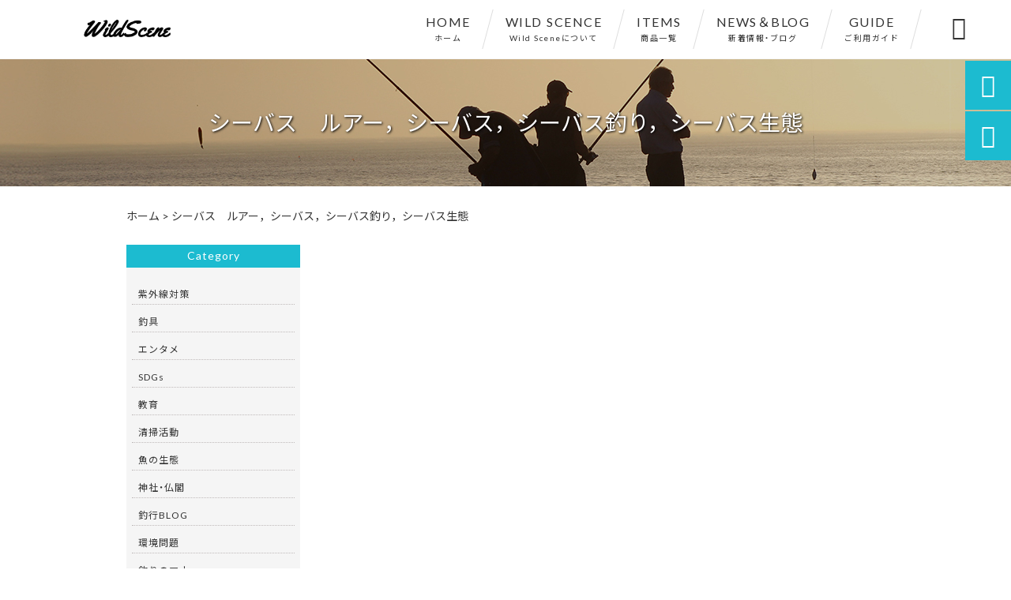

--- FILE ---
content_type: text/html; charset=UTF-8
request_url: https://wild-scene.com/tag/%E3%82%B7%E3%83%BC%E3%83%90%E3%82%B9%E3%80%80%E3%83%AB%E3%82%A2%E3%83%BC%EF%BC%8C%E3%82%B7%E3%83%BC%E3%83%90%E3%82%B9%EF%BC%8C%E3%82%B7%E3%83%BC%E3%83%90%E3%82%B9%E9%87%A3%E3%82%8A%EF%BC%8C%E3%82%B7/
body_size: 18792
content:
<!DOCTYPE html>
<html lang="ja">
<head>
<meta charset="UTF-8" />
<meta name="viewport" content="width=device-width,initial-scale=1">
<meta name="format-detection" content="telephone=no">
<link rel="pingback" href="https://wild-scene.com/jetb/xmlrpc.php" />
<link rel="shortcut icon" href="https://wild-scene.com/jetb/wp-content/uploads/2019/04/cfa8b3e1fa50b36f2dba85e72feba21e.png" />
<link rel="apple-touch-icon" href="https://wild-scene.com/jetb/wp-content/uploads/2019/04/cfa8b3e1fa50b36f2dba85e72feba21e.png">
<!--▼-追加CSS-▼-->

<title>シーバス　ルアー，シーバス，シーバス釣り，シーバス生態 &#8211; Wild Scene｜Wild Scene公式オンラインショップ</title>

		<!-- All in One SEO 4.7.1.1 - aioseo.com -->
		<meta name="robots" content="max-image-preview:large" />
		<link rel="canonical" href="https://wild-scene.com/tag/%e3%82%b7%e3%83%bc%e3%83%90%e3%82%b9%e3%80%80%e3%83%ab%e3%82%a2%e3%83%bc%ef%bc%8c%e3%82%b7%e3%83%bc%e3%83%90%e3%82%b9%ef%bc%8c%e3%82%b7%e3%83%bc%e3%83%90%e3%82%b9%e9%87%a3%e3%82%8a%ef%bc%8c%e3%82%b7/" />
		<meta name="generator" content="All in One SEO (AIOSEO) 4.7.1.1" />
		<script type="application/ld+json" class="aioseo-schema">
			{"@context":"https:\/\/schema.org","@graph":[{"@type":"BreadcrumbList","@id":"https:\/\/wild-scene.com\/tag\/%E3%82%B7%E3%83%BC%E3%83%90%E3%82%B9%E3%80%80%E3%83%AB%E3%82%A2%E3%83%BC%EF%BC%8C%E3%82%B7%E3%83%BC%E3%83%90%E3%82%B9%EF%BC%8C%E3%82%B7%E3%83%BC%E3%83%90%E3%82%B9%E9%87%A3%E3%82%8A%EF%BC%8C%E3%82%B7\/#breadcrumblist","itemListElement":[{"@type":"ListItem","@id":"https:\/\/wild-scene.com\/#listItem","position":1,"name":"\u5bb6","item":"https:\/\/wild-scene.com\/","nextItem":"https:\/\/wild-scene.com\/tag\/%e3%82%b7%e3%83%bc%e3%83%90%e3%82%b9%e3%80%80%e3%83%ab%e3%82%a2%e3%83%bc%ef%bc%8c%e3%82%b7%e3%83%bc%e3%83%90%e3%82%b9%ef%bc%8c%e3%82%b7%e3%83%bc%e3%83%90%e3%82%b9%e9%87%a3%e3%82%8a%ef%bc%8c%e3%82%b7\/#listItem"},{"@type":"ListItem","@id":"https:\/\/wild-scene.com\/tag\/%e3%82%b7%e3%83%bc%e3%83%90%e3%82%b9%e3%80%80%e3%83%ab%e3%82%a2%e3%83%bc%ef%bc%8c%e3%82%b7%e3%83%bc%e3%83%90%e3%82%b9%ef%bc%8c%e3%82%b7%e3%83%bc%e3%83%90%e3%82%b9%e9%87%a3%e3%82%8a%ef%bc%8c%e3%82%b7\/#listItem","position":2,"name":"\u30b7\u30fc\u30d0\u30b9\u3000\u30eb\u30a2\u30fc\uff0c\u30b7\u30fc\u30d0\u30b9\uff0c\u30b7\u30fc\u30d0\u30b9\u91e3\u308a\uff0c\u30b7\u30fc\u30d0\u30b9\u751f\u614b","previousItem":"https:\/\/wild-scene.com\/#listItem"}]},{"@type":"CollectionPage","@id":"https:\/\/wild-scene.com\/tag\/%E3%82%B7%E3%83%BC%E3%83%90%E3%82%B9%E3%80%80%E3%83%AB%E3%82%A2%E3%83%BC%EF%BC%8C%E3%82%B7%E3%83%BC%E3%83%90%E3%82%B9%EF%BC%8C%E3%82%B7%E3%83%BC%E3%83%90%E3%82%B9%E9%87%A3%E3%82%8A%EF%BC%8C%E3%82%B7\/#collectionpage","url":"https:\/\/wild-scene.com\/tag\/%E3%82%B7%E3%83%BC%E3%83%90%E3%82%B9%E3%80%80%E3%83%AB%E3%82%A2%E3%83%BC%EF%BC%8C%E3%82%B7%E3%83%BC%E3%83%90%E3%82%B9%EF%BC%8C%E3%82%B7%E3%83%BC%E3%83%90%E3%82%B9%E9%87%A3%E3%82%8A%EF%BC%8C%E3%82%B7\/","inLanguage":"ja","isPartOf":{"@id":"https:\/\/wild-scene.com\/#website"},"breadcrumb":{"@id":"https:\/\/wild-scene.com\/tag\/%E3%82%B7%E3%83%BC%E3%83%90%E3%82%B9%E3%80%80%E3%83%AB%E3%82%A2%E3%83%BC%EF%BC%8C%E3%82%B7%E3%83%BC%E3%83%90%E3%82%B9%EF%BC%8C%E3%82%B7%E3%83%BC%E3%83%90%E3%82%B9%E9%87%A3%E3%82%8A%EF%BC%8C%E3%82%B7\/#breadcrumblist"}},{"@type":"Organization","@id":"https:\/\/wild-scene.com\/#organization","name":"Wild Scene","description":"Wild Scene\u3067\u306f\u30aa\u30ea\u30b8\u30ca\u30eb\u306e\u30e1\u30bf\u30eb\u30b8\u30b0\u300cWild Scene\uff08\u30ef\u30a4\u30eb\u30c9\u30b7\u30fc\u30f3\uff09\u300d\u3092\u306f\u3058\u3081\u3001\u5f53\u5e97\u3053\u3060\u308f\u308a\u306e\u30bd\u30eb\u30c8\u30eb\u30a2\u30fc\u3092\u591a\u6570\u53d6\u308a\u6271\u3063\u3066\u304a\u308a\u307e\u3059\uff01\u30eb\u30a2\u30fc\u30ed\u30b9\u30c8\u3084\u30ad\u30e3\u30b9\u30c8\u30df\u30b9\u30fb\u6839\u304c\u304b\u308a\u304c\u6c17\u306b\u306a\u308a\u72d9\u3048\u306a\u304b\u3063\u305f\u30dd\u30a4\u30f3\u30c8\u3082\u5927\u80c6\u306b\u653b\u3081\u5927\u7269\u72d9\u3044\u3092\u53ef\u80fd\u306b\uff01\u9031\u672b\u30a2\u30f3\u30b0\u30e9\u30fc\u306e\u304a\u8ca1\u5e03\u306b\u512a\u3057\u3044\u30b3\u30b9\u30c8\u30d1\u30d5\u30a9\u30fc\u30de\u30f3\u30b9\u3067\u3054\u63d0\u4f9b\u3057\u3066\u304a\u308a\u307e\u3059\uff01","url":"https:\/\/wild-scene.com\/","logo":{"@type":"ImageObject","url":"https:\/\/wild-scene.com\/jetb\/wp-content\/uploads\/2019\/11\/wild_logo_OL-2.jpg","@id":"https:\/\/wild-scene.com\/tag\/%E3%82%B7%E3%83%BC%E3%83%90%E3%82%B9%E3%80%80%E3%83%AB%E3%82%A2%E3%83%BC%EF%BC%8C%E3%82%B7%E3%83%BC%E3%83%90%E3%82%B9%EF%BC%8C%E3%82%B7%E3%83%BC%E3%83%90%E3%82%B9%E9%87%A3%E3%82%8A%EF%BC%8C%E3%82%B7\/#organizationLogo","width":800,"height":500},"image":{"@id":"https:\/\/wild-scene.com\/tag\/%E3%82%B7%E3%83%BC%E3%83%90%E3%82%B9%E3%80%80%E3%83%AB%E3%82%A2%E3%83%BC%EF%BC%8C%E3%82%B7%E3%83%BC%E3%83%90%E3%82%B9%EF%BC%8C%E3%82%B7%E3%83%BC%E3%83%90%E3%82%B9%E9%87%A3%E3%82%8A%EF%BC%8C%E3%82%B7\/#organizationLogo"}},{"@type":"WebSite","@id":"https:\/\/wild-scene.com\/#website","url":"https:\/\/wild-scene.com\/","name":"Wild Scene\uff5cWild Scene\u516c\u5f0f\u30aa\u30f3\u30e9\u30a4\u30f3\u30b7\u30e7\u30c3\u30d7","description":"Wild Scene\u3067\u306f\u30aa\u30ea\u30b8\u30ca\u30eb\u306e\u30e1\u30bf\u30eb\u30b8\u30b0\u300cWild Scene\uff08\u30ef\u30a4\u30eb\u30c9\u30b7\u30fc\u30f3\uff09\u300d\u3092\u306f\u3058\u3081\u3001\u5f53\u5e97\u3053\u3060\u308f\u308a\u306e\u30bd\u30eb\u30c8\u30eb\u30a2\u30fc\u3092\u591a\u6570\u53d6\u308a\u6271\u3063\u3066\u304a\u308a\u307e\u3059\uff01\u30eb\u30a2\u30fc\u30ed\u30b9\u30c8\u3084\u30ad\u30e3\u30b9\u30c8\u30df\u30b9\u30fb\u6839\u304c\u304b\u308a\u304c\u6c17\u306b\u306a\u308a\u72d9\u3048\u306a\u304b\u3063\u305f\u30dd\u30a4\u30f3\u30c8\u3082\u5927\u80c6\u306b\u653b\u3081\u5927\u7269\u72d9\u3044\u3092\u53ef\u80fd\u306b\uff01\u9031\u672b\u30a2\u30f3\u30b0\u30e9\u30fc\u306e\u304a\u8ca1\u5e03\u306b\u512a\u3057\u3044\u30b3\u30b9\u30c8\u30d1\u30d5\u30a9\u30fc\u30de\u30f3\u30b9\u3067\u3054\u63d0\u4f9b\u3057\u3066\u304a\u308a\u307e\u3059\uff01","inLanguage":"ja","publisher":{"@id":"https:\/\/wild-scene.com\/#organization"}}]}
		</script>
		<!-- All in One SEO -->

<link rel='dns-prefetch' href='//yubinbango.github.io' />
<link rel='dns-prefetch' href='//static.addtoany.com' />
<link rel='dns-prefetch' href='//maxcdn.bootstrapcdn.com' />
<link rel='dns-prefetch' href='//fonts.googleapis.com' />
<link rel="alternate" type="application/rss+xml" title="Wild Scene｜Wild Scene公式オンラインショップ &raquo; フィード" href="https://wild-scene.com/feed/" />
<link rel="alternate" type="application/rss+xml" title="Wild Scene｜Wild Scene公式オンラインショップ &raquo; コメントフィード" href="https://wild-scene.com/comments/feed/" />
<link rel="alternate" type="application/rss+xml" title="Wild Scene｜Wild Scene公式オンラインショップ &raquo; シーバス　ルアー，シーバス，シーバス釣り，シーバス生態 タグのフィード" href="https://wild-scene.com/tag/%e3%82%b7%e3%83%bc%e3%83%90%e3%82%b9%e3%80%80%e3%83%ab%e3%82%a2%e3%83%bc%ef%bc%8c%e3%82%b7%e3%83%bc%e3%83%90%e3%82%b9%ef%bc%8c%e3%82%b7%e3%83%bc%e3%83%90%e3%82%b9%e9%87%a3%e3%82%8a%ef%bc%8c%e3%82%b7/feed/" />
<style id='wp-img-auto-sizes-contain-inline-css' type='text/css'>
img:is([sizes=auto i],[sizes^="auto," i]){contain-intrinsic-size:3000px 1500px}
/*# sourceURL=wp-img-auto-sizes-contain-inline-css */
</style>
<link rel='stylesheet' id='colorbox-theme1-css' href='https://wild-scene.com/jetb/wp-content/plugins/jquery-colorbox/themes/theme1/colorbox.css?ver=4.6.2' type='text/css' media='screen' />
<link rel='stylesheet' id='tsvg-block-css-css' href='https://wild-scene.com/jetb/wp-content/plugins/gallery-videos/admin/css/tsvg-block.css?ver=6.9' type='text/css' media='all' />
<link rel='stylesheet' id='sbi_styles-css' href='https://wild-scene.com/jetb/wp-content/plugins/instagram-feed/css/sbi-styles.min.css?ver=6.5.1' type='text/css' media='all' />
<link rel='stylesheet' id='sby_styles-css' href='https://wild-scene.com/jetb/wp-content/plugins/feeds-for-youtube/css/sb-youtube.min.css?ver=2.2.2' type='text/css' media='all' />
<style id='wp-emoji-styles-inline-css' type='text/css'>

	img.wp-smiley, img.emoji {
		display: inline !important;
		border: none !important;
		box-shadow: none !important;
		height: 1em !important;
		width: 1em !important;
		margin: 0 0.07em !important;
		vertical-align: -0.1em !important;
		background: none !important;
		padding: 0 !important;
	}
/*# sourceURL=wp-emoji-styles-inline-css */
</style>
<link rel='stylesheet' id='wp-block-library-css' href='https://wild-scene.com/jetb/wp-includes/css/dist/block-library/style.min.css?ver=6.9' type='text/css' media='all' />
<style id='global-styles-inline-css' type='text/css'>
:root{--wp--preset--aspect-ratio--square: 1;--wp--preset--aspect-ratio--4-3: 4/3;--wp--preset--aspect-ratio--3-4: 3/4;--wp--preset--aspect-ratio--3-2: 3/2;--wp--preset--aspect-ratio--2-3: 2/3;--wp--preset--aspect-ratio--16-9: 16/9;--wp--preset--aspect-ratio--9-16: 9/16;--wp--preset--color--black: #000000;--wp--preset--color--cyan-bluish-gray: #abb8c3;--wp--preset--color--white: #ffffff;--wp--preset--color--pale-pink: #f78da7;--wp--preset--color--vivid-red: #cf2e2e;--wp--preset--color--luminous-vivid-orange: #ff6900;--wp--preset--color--luminous-vivid-amber: #fcb900;--wp--preset--color--light-green-cyan: #7bdcb5;--wp--preset--color--vivid-green-cyan: #00d084;--wp--preset--color--pale-cyan-blue: #8ed1fc;--wp--preset--color--vivid-cyan-blue: #0693e3;--wp--preset--color--vivid-purple: #9b51e0;--wp--preset--gradient--vivid-cyan-blue-to-vivid-purple: linear-gradient(135deg,rgb(6,147,227) 0%,rgb(155,81,224) 100%);--wp--preset--gradient--light-green-cyan-to-vivid-green-cyan: linear-gradient(135deg,rgb(122,220,180) 0%,rgb(0,208,130) 100%);--wp--preset--gradient--luminous-vivid-amber-to-luminous-vivid-orange: linear-gradient(135deg,rgb(252,185,0) 0%,rgb(255,105,0) 100%);--wp--preset--gradient--luminous-vivid-orange-to-vivid-red: linear-gradient(135deg,rgb(255,105,0) 0%,rgb(207,46,46) 100%);--wp--preset--gradient--very-light-gray-to-cyan-bluish-gray: linear-gradient(135deg,rgb(238,238,238) 0%,rgb(169,184,195) 100%);--wp--preset--gradient--cool-to-warm-spectrum: linear-gradient(135deg,rgb(74,234,220) 0%,rgb(151,120,209) 20%,rgb(207,42,186) 40%,rgb(238,44,130) 60%,rgb(251,105,98) 80%,rgb(254,248,76) 100%);--wp--preset--gradient--blush-light-purple: linear-gradient(135deg,rgb(255,206,236) 0%,rgb(152,150,240) 100%);--wp--preset--gradient--blush-bordeaux: linear-gradient(135deg,rgb(254,205,165) 0%,rgb(254,45,45) 50%,rgb(107,0,62) 100%);--wp--preset--gradient--luminous-dusk: linear-gradient(135deg,rgb(255,203,112) 0%,rgb(199,81,192) 50%,rgb(65,88,208) 100%);--wp--preset--gradient--pale-ocean: linear-gradient(135deg,rgb(255,245,203) 0%,rgb(182,227,212) 50%,rgb(51,167,181) 100%);--wp--preset--gradient--electric-grass: linear-gradient(135deg,rgb(202,248,128) 0%,rgb(113,206,126) 100%);--wp--preset--gradient--midnight: linear-gradient(135deg,rgb(2,3,129) 0%,rgb(40,116,252) 100%);--wp--preset--font-size--small: 13px;--wp--preset--font-size--medium: 20px;--wp--preset--font-size--large: 36px;--wp--preset--font-size--x-large: 42px;--wp--preset--spacing--20: 0.44rem;--wp--preset--spacing--30: 0.67rem;--wp--preset--spacing--40: 1rem;--wp--preset--spacing--50: 1.5rem;--wp--preset--spacing--60: 2.25rem;--wp--preset--spacing--70: 3.38rem;--wp--preset--spacing--80: 5.06rem;--wp--preset--shadow--natural: 6px 6px 9px rgba(0, 0, 0, 0.2);--wp--preset--shadow--deep: 12px 12px 50px rgba(0, 0, 0, 0.4);--wp--preset--shadow--sharp: 6px 6px 0px rgba(0, 0, 0, 0.2);--wp--preset--shadow--outlined: 6px 6px 0px -3px rgb(255, 255, 255), 6px 6px rgb(0, 0, 0);--wp--preset--shadow--crisp: 6px 6px 0px rgb(0, 0, 0);}:where(.is-layout-flex){gap: 0.5em;}:where(.is-layout-grid){gap: 0.5em;}body .is-layout-flex{display: flex;}.is-layout-flex{flex-wrap: wrap;align-items: center;}.is-layout-flex > :is(*, div){margin: 0;}body .is-layout-grid{display: grid;}.is-layout-grid > :is(*, div){margin: 0;}:where(.wp-block-columns.is-layout-flex){gap: 2em;}:where(.wp-block-columns.is-layout-grid){gap: 2em;}:where(.wp-block-post-template.is-layout-flex){gap: 1.25em;}:where(.wp-block-post-template.is-layout-grid){gap: 1.25em;}.has-black-color{color: var(--wp--preset--color--black) !important;}.has-cyan-bluish-gray-color{color: var(--wp--preset--color--cyan-bluish-gray) !important;}.has-white-color{color: var(--wp--preset--color--white) !important;}.has-pale-pink-color{color: var(--wp--preset--color--pale-pink) !important;}.has-vivid-red-color{color: var(--wp--preset--color--vivid-red) !important;}.has-luminous-vivid-orange-color{color: var(--wp--preset--color--luminous-vivid-orange) !important;}.has-luminous-vivid-amber-color{color: var(--wp--preset--color--luminous-vivid-amber) !important;}.has-light-green-cyan-color{color: var(--wp--preset--color--light-green-cyan) !important;}.has-vivid-green-cyan-color{color: var(--wp--preset--color--vivid-green-cyan) !important;}.has-pale-cyan-blue-color{color: var(--wp--preset--color--pale-cyan-blue) !important;}.has-vivid-cyan-blue-color{color: var(--wp--preset--color--vivid-cyan-blue) !important;}.has-vivid-purple-color{color: var(--wp--preset--color--vivid-purple) !important;}.has-black-background-color{background-color: var(--wp--preset--color--black) !important;}.has-cyan-bluish-gray-background-color{background-color: var(--wp--preset--color--cyan-bluish-gray) !important;}.has-white-background-color{background-color: var(--wp--preset--color--white) !important;}.has-pale-pink-background-color{background-color: var(--wp--preset--color--pale-pink) !important;}.has-vivid-red-background-color{background-color: var(--wp--preset--color--vivid-red) !important;}.has-luminous-vivid-orange-background-color{background-color: var(--wp--preset--color--luminous-vivid-orange) !important;}.has-luminous-vivid-amber-background-color{background-color: var(--wp--preset--color--luminous-vivid-amber) !important;}.has-light-green-cyan-background-color{background-color: var(--wp--preset--color--light-green-cyan) !important;}.has-vivid-green-cyan-background-color{background-color: var(--wp--preset--color--vivid-green-cyan) !important;}.has-pale-cyan-blue-background-color{background-color: var(--wp--preset--color--pale-cyan-blue) !important;}.has-vivid-cyan-blue-background-color{background-color: var(--wp--preset--color--vivid-cyan-blue) !important;}.has-vivid-purple-background-color{background-color: var(--wp--preset--color--vivid-purple) !important;}.has-black-border-color{border-color: var(--wp--preset--color--black) !important;}.has-cyan-bluish-gray-border-color{border-color: var(--wp--preset--color--cyan-bluish-gray) !important;}.has-white-border-color{border-color: var(--wp--preset--color--white) !important;}.has-pale-pink-border-color{border-color: var(--wp--preset--color--pale-pink) !important;}.has-vivid-red-border-color{border-color: var(--wp--preset--color--vivid-red) !important;}.has-luminous-vivid-orange-border-color{border-color: var(--wp--preset--color--luminous-vivid-orange) !important;}.has-luminous-vivid-amber-border-color{border-color: var(--wp--preset--color--luminous-vivid-amber) !important;}.has-light-green-cyan-border-color{border-color: var(--wp--preset--color--light-green-cyan) !important;}.has-vivid-green-cyan-border-color{border-color: var(--wp--preset--color--vivid-green-cyan) !important;}.has-pale-cyan-blue-border-color{border-color: var(--wp--preset--color--pale-cyan-blue) !important;}.has-vivid-cyan-blue-border-color{border-color: var(--wp--preset--color--vivid-cyan-blue) !important;}.has-vivid-purple-border-color{border-color: var(--wp--preset--color--vivid-purple) !important;}.has-vivid-cyan-blue-to-vivid-purple-gradient-background{background: var(--wp--preset--gradient--vivid-cyan-blue-to-vivid-purple) !important;}.has-light-green-cyan-to-vivid-green-cyan-gradient-background{background: var(--wp--preset--gradient--light-green-cyan-to-vivid-green-cyan) !important;}.has-luminous-vivid-amber-to-luminous-vivid-orange-gradient-background{background: var(--wp--preset--gradient--luminous-vivid-amber-to-luminous-vivid-orange) !important;}.has-luminous-vivid-orange-to-vivid-red-gradient-background{background: var(--wp--preset--gradient--luminous-vivid-orange-to-vivid-red) !important;}.has-very-light-gray-to-cyan-bluish-gray-gradient-background{background: var(--wp--preset--gradient--very-light-gray-to-cyan-bluish-gray) !important;}.has-cool-to-warm-spectrum-gradient-background{background: var(--wp--preset--gradient--cool-to-warm-spectrum) !important;}.has-blush-light-purple-gradient-background{background: var(--wp--preset--gradient--blush-light-purple) !important;}.has-blush-bordeaux-gradient-background{background: var(--wp--preset--gradient--blush-bordeaux) !important;}.has-luminous-dusk-gradient-background{background: var(--wp--preset--gradient--luminous-dusk) !important;}.has-pale-ocean-gradient-background{background: var(--wp--preset--gradient--pale-ocean) !important;}.has-electric-grass-gradient-background{background: var(--wp--preset--gradient--electric-grass) !important;}.has-midnight-gradient-background{background: var(--wp--preset--gradient--midnight) !important;}.has-small-font-size{font-size: var(--wp--preset--font-size--small) !important;}.has-medium-font-size{font-size: var(--wp--preset--font-size--medium) !important;}.has-large-font-size{font-size: var(--wp--preset--font-size--large) !important;}.has-x-large-font-size{font-size: var(--wp--preset--font-size--x-large) !important;}
/*# sourceURL=global-styles-inline-css */
</style>

<style id='classic-theme-styles-inline-css' type='text/css'>
/*! This file is auto-generated */
.wp-block-button__link{color:#fff;background-color:#32373c;border-radius:9999px;box-shadow:none;text-decoration:none;padding:calc(.667em + 2px) calc(1.333em + 2px);font-size:1.125em}.wp-block-file__button{background:#32373c;color:#fff;text-decoration:none}
/*# sourceURL=/wp-includes/css/classic-themes.min.css */
</style>
<link rel='stylesheet' id='biz-cal-style-css' href='https://wild-scene.com/jetb/wp-content/plugins/biz-calendar/biz-cal.css?ver=2.2.0' type='text/css' media='all' />
<link rel='stylesheet' id='contact-form-7-css' href='https://wild-scene.com/jetb/wp-content/plugins/contact-form-7/includes/css/styles.css?ver=5.9.8' type='text/css' media='all' />
<link rel='stylesheet' id='ctf_styles-css' href='https://wild-scene.com/jetb/wp-content/plugins/custom-twitter-feeds/css/ctf-styles.min.css?ver=2.2.3' type='text/css' media='all' />
<link rel='stylesheet' id='tsvg-fonts-css' href='https://wild-scene.com/jetb/wp-content/plugins/gallery-videos/public/css/tsvg-fonts.css?ver=2.3.7' type='text/css' media='all' />
<link rel='stylesheet' id='pz-linkcard-css' href='//wild-scene.com/jetb/wp-content/uploads/pz-linkcard/style.css?ver=2.5.5.1' type='text/css' media='all' />
<link rel='stylesheet' id='toc-screen-css' href='https://wild-scene.com/jetb/wp-content/plugins/table-of-contents-plus/screen.min.css?ver=2408' type='text/css' media='all' />
<link rel='stylesheet' id='cff-css' href='https://wild-scene.com/jetb/wp-content/plugins/custom-facebook-feed/assets/css/cff-style.min.css?ver=4.2.5' type='text/css' media='all' />
<link rel='stylesheet' id='sb-font-awesome-css' href='https://maxcdn.bootstrapcdn.com/font-awesome/4.7.0/css/font-awesome.min.css?ver=6.9' type='text/css' media='all' />
<link rel='stylesheet' id='wp-pagenavi-css' href='https://wild-scene.com/jetb/wp-content/plugins/wp-pagenavi/pagenavi-css.css?ver=2.70' type='text/css' media='all' />
<link rel='stylesheet' id='style-sheet-css' href='https://wild-scene.com/jetb/wp-content/themes/jet-cms14-newc/style.css?ver=6.9' type='text/css' media='all' />
<link rel='stylesheet' id='JetB_press-fonts-css' href='https://fonts.googleapis.com/css?family=Open+Sans:400italic,700italic,400,700&#038;subset=latin,latin-ext' type='text/css' media='all' />
<link rel='stylesheet' id='tablepress-default-css' href='https://wild-scene.com/jetb/wp-content/plugins/tablepress/css/build/default.css?ver=2.4.2' type='text/css' media='all' />
<link rel='stylesheet' id='addtoany-css' href='https://wild-scene.com/jetb/wp-content/plugins/add-to-any/addtoany.min.css?ver=1.16' type='text/css' media='all' />
<link rel='stylesheet' id='__EPYT__style-css' href='https://wild-scene.com/jetb/wp-content/plugins/youtube-embed-plus/styles/ytprefs.min.css?ver=14.2.1.2' type='text/css' media='all' />
<style id='__EPYT__style-inline-css' type='text/css'>

                .epyt-gallery-thumb {
                        width: 33.333%;
                }
                
/*# sourceURL=__EPYT__style-inline-css */
</style>
<link rel="https://api.w.org/" href="https://wild-scene.com/wp-json/" /><link rel="alternate" title="JSON" type="application/json" href="https://wild-scene.com/wp-json/wp/v2/tags/202" /><link rel="EditURI" type="application/rsd+xml" title="RSD" href="https://wild-scene.com/jetb/xmlrpc.php?rsd" />
<meta name="generator" content="WordPress 6.9" />

<link rel="stylesheet" href="https://wild-scene.com/jetb/wp-content/plugins/count-per-day/counter.css" type="text/css" />
<meta name="generator" content="Elementor 3.24.3; features: additional_custom_breakpoints; settings: css_print_method-external, google_font-enabled, font_display-auto">
			<style>
				.e-con.e-parent:nth-of-type(n+4):not(.e-lazyloaded):not(.e-no-lazyload),
				.e-con.e-parent:nth-of-type(n+4):not(.e-lazyloaded):not(.e-no-lazyload) * {
					background-image: none !important;
				}
				@media screen and (max-height: 1024px) {
					.e-con.e-parent:nth-of-type(n+3):not(.e-lazyloaded):not(.e-no-lazyload),
					.e-con.e-parent:nth-of-type(n+3):not(.e-lazyloaded):not(.e-no-lazyload) * {
						background-image: none !important;
					}
				}
				@media screen and (max-height: 640px) {
					.e-con.e-parent:nth-of-type(n+2):not(.e-lazyloaded):not(.e-no-lazyload),
					.e-con.e-parent:nth-of-type(n+2):not(.e-lazyloaded):not(.e-no-lazyload) * {
						background-image: none !important;
					}
				}
			</style>
			<noscript><style>.lazyload[data-src]{display:none !important;}</style></noscript><style>.lazyload{background-image:none !important;}.lazyload:before{background-image:none !important;}</style>
<link rel="stylesheet" href="https://code.ionicframework.com/ionicons/2.0.1/css/ionicons.min.css">
<link rel="stylesheet" href="https://cdn.jsdelivr.net/npm/yakuhanjp@3.2.0/dist/css/yakuhanjp.min.css">
<link rel="stylesheet" href="https://jetb.co.jp/ec-king/common/css/slick.css" type="text/css" />
<link rel="stylesheet" href="https://jetb.co.jp/ec-king/common/css/slick-theme.css" type="text/css" />
<link rel="stylesheet" href="https://jetb.co.jp/ec-king/common/css/jquery.mCustomScrollbar.css" type="text/css" />


<link rel="stylesheet" href="https://jetb.co.jp/ec-king/common/css/modal.css" type="text/css" />
<link rel="stylesheet" href="https://jetb.co.jp/ec-king/tpl_c/css/common.css" type="text/css" />
<link rel="stylesheet" href="https://jetb.co.jp/ec-king/tpl_c/css/media.css" type="text/css" />
<link rel="stylesheet" href="https://wild-scene.com/jetb/wp-content/themes/jet-cms14-newc/Jet_Tpl_style.css" type="text/css" />
<link rel="stylesheet" href="https://wild-scene.com/jetb/wp-content/themes/jet-cms14-newc/custom/custom.css" type="text/css" />
<!-- Google tag (gtag.js) -->
<script async src="https://www.googletagmanager.com/gtag/js?id=G-S7YSDQ0N0M"></script>
<script>
  window.dataLayer = window.dataLayer || [];
  function gtag(){dataLayer.push(arguments);}
  gtag('js', new Date());

  gtag('config', 'G-S7YSDQ0N0M');
</script>

</head>
<!-- Google Tag Manager -->
<script>(function(w,d,s,l,i){w[l]=w[l]||[];w[l].push({'gtm.start':
new Date().getTime(),event:'gtm.js'});var f=d.getElementsByTagName(s)[0],
j=d.createElement(s),dl=l!='dataLayer'?'&l='+l:'';j.async=true;j.src=
'https://www.googletagmanager.com/gtm.js?id='+i+dl;f.parentNode.insertBefore(j,f);
})(window,document,'script','dataLayer','GTM-WW3BKFG');</script>
<!-- End Google Tag Manager -->
<body class="archive tag tag-202 wp-theme-jet-cms14-newc elementor-default elementor-kit-14553" ontouchstart="">
<!-- Google Tag Manager (noscript) -->
<noscript><iframe src="https://www.googletagmanager.com/ns.html?id=GTM-WW3BKFG"
height="0" width="0" style="display:none;visibility:hidden"></iframe></noscript>
<!-- End Google Tag Manager (noscript) -->

	<div id="top" class="allwrapper tpl_c gthc">
		<header id="upper" class="head_bg cf">
							<h1 class="logo">
					<a class="site_logo_wrap" href="https://wild-scene.com/">
												<img src="[data-uri]" alt="Wild Scene｜Wild Scene公式オンラインショップ" data-src="https://wild-scene.com/jetb/wp-content/uploads/2019/04/rogo3.jpg" decoding="async" class="lazyload" data-eio-rwidth="1573" data-eio-rheight="547"><noscript><img src="https://wild-scene.com/jetb/wp-content/uploads/2019/04/rogo3.jpg" alt="Wild Scene｜Wild Scene公式オンラインショップ" data-eio="l"></noscript>
											</a>
				</h1>
            

			<div class="menu-trigger">
				<div class="trigger_wrap">
					<span></span>
					<span></span>
					<span></span>
				</div>
				<p>menu</p>
			</div>
			<nav class="g_nav_sp sp cf">
				<ul id="menu-menu1" class="g_nav_menu menu"><li><a href="https://wild-scene.com">HOME<span>ホーム</span></a></li>
<li><a href="https://wild-scene.com/about-wildscence/">WILD SCENCE<span>Wild Sceneについて</span></a></li>
<li><a href="https://wild-scene.com/items/">ITEMS<span>商品一覧</span></a>
<ul class="sub-menu">
	<li><a href="https://wild-scene.com/feature_list/">FEATURE</a></li>
	<li><a href="https://wild-scene.com/sale/">SALE</a></li>
</ul>
</li>
<li><a href="https://wild-scene.com/news%ef%bc%86blog/">NEWS＆BLOG<span>新着情報・ブログ</span></a></li>
<li><a href="https://wild-scene.com/guide/">GUIDE<span>ご利用ガイド</span></a>
<ul class="sub-menu">
	<li><a href="https://wild-scene.com/guide/faq/">FAQ</a></li>
	<li><a rel="privacy-policy" href="https://wild-scene.com/guide/privacy/">プライバシーポリシー</a></li>
	<li><a href="https://wild-scene.com/guide/law/">特定商取引に基づく表記</a></li>
</ul>
</li>
</ul>			</nav>
			<nav class="g_nav g_nav_pc pc cf">
				<ul id="menu-menu1-1" class="g_nav_menu menu"><li><a href="https://wild-scene.com">HOME<span>ホーム</span></a></li>
<li><a href="https://wild-scene.com/about-wildscence/">WILD SCENCE<span>Wild Sceneについて</span></a></li>
<li><a href="https://wild-scene.com/items/">ITEMS<span>商品一覧</span></a>
<ul class="sub-menu">
	<li><a href="https://wild-scene.com/feature_list/">FEATURE</a></li>
	<li><a href="https://wild-scene.com/sale/">SALE</a></li>
</ul>
</li>
<li><a href="https://wild-scene.com/news%ef%bc%86blog/">NEWS＆BLOG<span>新着情報・ブログ</span></a></li>
<li><a href="https://wild-scene.com/guide/">GUIDE<span>ご利用ガイド</span></a>
<ul class="sub-menu">
	<li><a href="https://wild-scene.com/guide/faq/">FAQ</a></li>
	<li><a rel="privacy-policy" href="https://wild-scene.com/guide/privacy/">プライバシーポリシー</a></li>
	<li><a href="https://wild-scene.com/guide/law/">特定商取引に基づく表記</a></li>
</ul>
</li>
</ul>			</nav>
			<p class="btn-search">&#xf2f5;</p>
			<div class="header-search l-absolute">
				<form action="https://wild-scene.com/" method="get" id="jet_searchform-header">
					<input id="jet_searchBtn_header" type="submit" name="searchBtn" value="&#xf2f5;" />
					<input id="jet_keywords_header" type="text" name="s" id="site_search" placeholder="" />
				</form>
			</div>
		</header>
<div id="blog_area">
<!--▼▼▼▼コンテンツエリア▼▼▼▼-->

<h2 id="page_title" class="lozad" data-background-image="https://wild-scene.com/jetb/wp-content/uploads/2019/10/page_bg-2.jpg">
シーバス　ルアー，シーバス，シーバス釣り，シーバス生態</h2>
  <div class="breadcrumbs">
    <div class="breadcrumbs_inner">
      <!-- Breadcrumb NavXT 7.3.1 -->
<span property="itemListElement" typeof="ListItem"><a property="item" typeof="WebPage" title="Wild Scene｜Wild Scene公式オンラインショップへ移動" href="https://wild-scene.com" class="home"><span property="name">ホーム</span></a><meta property="position" content="1"></span> &gt; <span property="itemListElement" typeof="ListItem"><span property="name">シーバス　ルアー，シーバス，シーバス釣り，シーバス生態</span><meta property="position" content="2"></span>    </div>
  </div>
  <div class="inner cf">
	<main id="blog_cont">
				
									</main><!--end blog_cont-->

	<aside id="side_bar">
	<div id="secondary">
		<aside id="categories-2" class="widget widget_categories"><h3 class="widget-title"><span>Category</span></h3>
			<ul>
					<li class="cat-item cat-item-361"><a href="https://wild-scene.com/category/%e7%b4%ab%e5%a4%96%e7%b7%9a%e5%af%be%e7%ad%96/">紫外線対策</a>
</li>
	<li class="cat-item cat-item-325"><a href="https://wild-scene.com/category/%e9%87%a3%e5%85%b7/">釣具</a>
</li>
	<li class="cat-item cat-item-311"><a href="https://wild-scene.com/category/%e3%82%a8%e3%83%b3%e3%82%bf%e3%83%a1/">エンタメ</a>
</li>
	<li class="cat-item cat-item-248"><a href="https://wild-scene.com/category/sdgs/">SDGs</a>
</li>
	<li class="cat-item cat-item-247"><a href="https://wild-scene.com/category/%e6%95%99%e8%82%b2/">教育</a>
</li>
	<li class="cat-item cat-item-238"><a href="https://wild-scene.com/category/%e6%b8%85%e6%8e%83%e6%b4%bb%e5%8b%95/">清掃活動</a>
</li>
	<li class="cat-item cat-item-211"><a href="https://wild-scene.com/category/%e9%ad%9a%e3%81%ae%e7%94%9f%e6%85%8b/">魚の生態</a>
</li>
	<li class="cat-item cat-item-207"><a href="https://wild-scene.com/category/%e7%a5%9e%e7%a4%be%e3%83%bb%e4%bb%8f%e9%96%a3/">神社・仏閣</a>
</li>
	<li class="cat-item cat-item-111"><a href="https://wild-scene.com/category/%e9%87%a3%e8%a1%8cblog/">釣行BLOG</a>
</li>
	<li class="cat-item cat-item-98"><a href="https://wild-scene.com/category/%e7%92%b0%e5%a2%83%e5%95%8f%e9%a1%8c/">環境問題</a>
</li>
	<li class="cat-item cat-item-97"><a href="https://wild-scene.com/category/%e9%87%a3%e3%82%8a%e3%81%ae%e3%83%9e%e3%83%8a%e3%83%bc/">釣りのマナー</a>
</li>
	<li class="cat-item cat-item-96"><a href="https://wild-scene.com/category/%e9%83%bd%e9%81%93%e5%ba%9c%e7%9c%8c%e3%80%80%e9%87%a3%e8%a1%8c%e6%ba%96%e5%82%99/">都道府県　釣行準備</a>
</li>
	<li class="cat-item cat-item-95"><a href="https://wild-scene.com/category/%e9%ad%9a%e6%96%99%e7%90%86/">魚料理</a>
</li>
	<li class="cat-item cat-item-93"><a href="https://wild-scene.com/category/%e6%b0%b4%e8%be%ba%e3%81%ae%e5%ae%89%e5%85%a8%e7%9f%a5%e8%ad%98/">水辺の安全知識</a>
</li>
	<li class="cat-item cat-item-89"><a href="https://wild-scene.com/category/%e9%98%b2%e5%af%92%e5%af%be%e7%ad%96/">防寒対策</a>
</li>
	<li class="cat-item cat-item-88"><a href="https://wild-scene.com/category/%e3%83%a1%e3%83%90%e3%83%aa%e3%83%b3%e3%82%b0/">メバリング</a>
</li>
	<li class="cat-item cat-item-84"><a href="https://wild-scene.com/category/%e9%87%a3%e3%82%8a%e6%ba%96%e5%82%99/">釣り準備</a>
</li>
	<li class="cat-item cat-item-83"><a href="https://wild-scene.com/category/%e9%96%8b%e7%99%ba%e8%80%85%e9%87%a3%e8%a1%8c%e8%a8%98/">開発者釣行記</a>
</li>
	<li class="cat-item cat-item-82"><a href="https://wild-scene.com/category/%e3%82%b7%e3%83%a7%e3%82%a2%e3%82%b8%e3%82%ae%e3%83%b3%e3%82%b0/">ショアジギング</a>
</li>
	<li class="cat-item cat-item-81"><a href="https://wild-scene.com/category/%e9%87%a3%e3%82%8a%e6%8c%87%e5%8d%97/">釣り指南</a>
</li>
	<li class="cat-item cat-item-80"><a href="https://wild-scene.com/category/%e3%83%a1%e3%82%bf%e3%83%ab%e3%83%90%e3%82%a4%e3%83%96/">メタルバイブ</a>
</li>
	<li class="cat-item cat-item-79"><a href="https://wild-scene.com/category/%e4%bd%95%e3%81%a7%e3%82%82%e3%83%a9%e3%83%b3%e3%82%ad%e3%83%b3%e3%82%b0/">何でもランキング</a>
</li>
	<li class="cat-item cat-item-78"><a href="https://wild-scene.com/category/%e3%83%a1%e3%82%bf%e3%83%ab%e3%82%b8%e3%82%b0/">メタルジグ</a>
</li>
	<li class="cat-item cat-item-77"><a href="https://wild-scene.com/category/%e9%96%8b%e7%99%ba%e7%a7%98%e8%a9%b1/">開発秘話</a>
</li>
	<li class="cat-item cat-item-10"><a href="https://wild-scene.com/category/blog/">BLOG</a>
</li>
	<li class="cat-item cat-item-11"><a href="https://wild-scene.com/category/news/">NEWS</a>
</li>
	<li class="cat-item cat-item-1"><a href="https://wild-scene.com/category/%e6%9c%aa%e5%88%86%e9%a1%9e/">未分類</a>
</li>
			</ul>

			</aside><aside id="search-2" class="widget widget_search"><form action="https://wild-scene.com/" method="get" id="searchform2">
	<input id="keywords2" type="text" name="s" id="site_search" placeholder="こちらから検索" />
	<input id="searchBtn2" type="submit" name="searchBtn2" value="&#xf2f5;" />
</form></aside>		<aside id="media_image-2" class="widget widget_media_image"><a href="https://wild-scene.com/contact/"><img fetchpriority="high" width="864" height="368" src="https://wild-scene.com/jetb/wp-content/uploads/2019/04/ban_contact.jpg" class="image wp-image-3181  attachment-full size-full colorbox-11221 " alt="" style="max-width: 100%; height: auto;" decoding="async" /></a></aside>
	</div><!-- #secondary -->
</aside><!--end side_bar-->
</div><!--END inner-->
<!--▲▲▲▲コンテンツエリアここまで▲▲▲▲-->
</div><!--end blog_area-->
						  
    


<!-- feature_foot_area -->
<section class="feature_foot_area bg_cover">
  <h2>特集</h2>
  <p class="section_bg-color"></p>
  <ul class="feature_foot_list flexbox">

    		
      		            <li>
         <a class="flexbox" href="https://wild-scene.com/feature/%e3%80%90wild-scene%e3%81%8c%e7%92%b0%e5%a2%83%e4%bf%9d%e8%ad%b7%e3%81%ae%e6%b4%bb%e5%8b%95%e3%82%92%e6%94%af%e6%8f%b4%e3%81%99%e3%82%8b%e7%90%86%e7%94%b1%e3%80%91">
           <span class="imgbox imgwrap">
                                         <span class="feature_mv-color" style="background-color: "></span>
                                    </span>
          <span class="seo_tax_title">
                          【Wild Sceneが環境保護の活動を支援する理由】                      </span>
        </a>
      </li>
      
      
  </ul>

</section>

			
<section id="address_area" class="foot_color foot_bg bg_cover">
	<p class="section_bg-color"></p>
	<div class="inner">
		<section class="foot_cont">
            <h3 class="foot_logo">
				<a class="site_foot_logo_wrap" href="https://wild-scene.com/">
										<img src="[data-uri]" alt="Wild Scene｜Wild Scene公式オンラインショップ" data-src="https://wild-scene.com/jetb/wp-content/uploads/2019/04/rogo3.jpg" decoding="async" class="lazyload" data-eio-rwidth="1573" data-eio-rheight="547"><noscript><img src="https://wild-scene.com/jetb/wp-content/uploads/2019/04/rogo3.jpg" alt="Wild Scene｜Wild Scene公式オンラインショップ" data-eio="l"></noscript>
									</a>
			</h3>
			<address>
				<p class="foot_add">〒437-0045<br />
静岡県袋井市彦島6-2</p>

								<a class="foot_tel foot_color" href="tel:0538-38-9756">
					0538-38-9756				</a>
				
				
								<p class="foot_eigyou">
					9:00～17:00・定休：土日祝日				</p>
							</address>

			
			<ul class="footer_sns_line">
								<li>
					<a href="https://www.facebook.com/Wild-Scene-%E3%83%AF%E3%82%A4%E3%83%AB%E3%83%89%E3%82%B7%E3%83%BC%E3%83%B3-475333406251743/?modal=admin_todo_tour" target="_blank">
						<img class="lozad" data-src="https://wild-scene.com/jetb/wp-content/uploads/2018/09/ic_fb.png" alt="facebook">
					</a>
				</li>
								<li>
					<a href="https://twitter.com/SceneWild" target="_blank">
						<img class="lozad" data-src="https://wild-scene.com/jetb/wp-content/uploads/2018/09/ic_twi.png" alt="Twitter">
					</a>
				</li>
							</ul>
					</section>

		<div id="free_area">

			
							<div id="sns_time_line">
					<!--タイムラインここから-->
					
<div id="sb_instagram"  class="sbi sbi_mob_col_1 sbi_tab_col_2 sbi_col_5 sbi_width_resp sbi_fixed_height" style="padding-bottom: 6px;width: 100%;height: 346px;" data-feedid="*1"  data-res="auto" data-cols="5" data-colsmobile="1" data-colstablet="2" data-num="10" data-nummobile="" data-item-padding="3" data-shortcode-atts="{}"  data-postid="11221" data-locatornonce="521702c8a0" data-sbi-flags="favorLocal">
	
    <div id="sbi_images"  style="gap: 6px;">
		<div class="sbi_item sbi_type_video sbi_new sbi_transition" id="sbi_17969601479504127" data-date="1680863685">
    <div class="sbi_photo_wrap">
        <a class="sbi_photo" href="https://www.instagram.com/reel/CquuaFjM2ww/" target="_blank" rel="noopener nofollow" data-full-res="https://scontent-itm1-1.cdninstagram.com/v/t51.36329-15/339669956_1195066314346923_6652638335254172519_n.jpg?_nc_cat=100&#038;ccb=1-7&#038;_nc_sid=c4dd86&#038;_nc_ohc=kZaT_X1t1c0AX9-KvIQ&#038;_nc_ht=scontent-itm1-1.cdninstagram.com&#038;edm=ANo9K5cEAAAA&#038;oh=00_AfDHy7b2S6688zKI8Ij8kS2nMaOv1qG3MjhHzQtujzmGtQ&#038;oe=65AA3265" data-img-src-set="{&quot;d&quot;:&quot;https:\/\/scontent-itm1-1.cdninstagram.com\/v\/t51.36329-15\/339669956_1195066314346923_6652638335254172519_n.jpg?_nc_cat=100&amp;ccb=1-7&amp;_nc_sid=c4dd86&amp;_nc_ohc=kZaT_X1t1c0AX9-KvIQ&amp;_nc_ht=scontent-itm1-1.cdninstagram.com&amp;edm=ANo9K5cEAAAA&amp;oh=00_AfDHy7b2S6688zKI8Ij8kS2nMaOv1qG3MjhHzQtujzmGtQ&amp;oe=65AA3265&quot;,&quot;150&quot;:&quot;https:\/\/scontent-itm1-1.cdninstagram.com\/v\/t51.36329-15\/339669956_1195066314346923_6652638335254172519_n.jpg?_nc_cat=100&amp;ccb=1-7&amp;_nc_sid=c4dd86&amp;_nc_ohc=kZaT_X1t1c0AX9-KvIQ&amp;_nc_ht=scontent-itm1-1.cdninstagram.com&amp;edm=ANo9K5cEAAAA&amp;oh=00_AfDHy7b2S6688zKI8Ij8kS2nMaOv1qG3MjhHzQtujzmGtQ&amp;oe=65AA3265&quot;,&quot;320&quot;:&quot;https:\/\/scontent-itm1-1.cdninstagram.com\/v\/t51.36329-15\/339669956_1195066314346923_6652638335254172519_n.jpg?_nc_cat=100&amp;ccb=1-7&amp;_nc_sid=c4dd86&amp;_nc_ohc=kZaT_X1t1c0AX9-KvIQ&amp;_nc_ht=scontent-itm1-1.cdninstagram.com&amp;edm=ANo9K5cEAAAA&amp;oh=00_AfDHy7b2S6688zKI8Ij8kS2nMaOv1qG3MjhHzQtujzmGtQ&amp;oe=65AA3265&quot;,&quot;640&quot;:&quot;https:\/\/scontent-itm1-1.cdninstagram.com\/v\/t51.36329-15\/339669956_1195066314346923_6652638335254172519_n.jpg?_nc_cat=100&amp;ccb=1-7&amp;_nc_sid=c4dd86&amp;_nc_ohc=kZaT_X1t1c0AX9-KvIQ&amp;_nc_ht=scontent-itm1-1.cdninstagram.com&amp;edm=ANo9K5cEAAAA&amp;oh=00_AfDHy7b2S6688zKI8Ij8kS2nMaOv1qG3MjhHzQtujzmGtQ&amp;oe=65AA3265&quot;}">
            <span class="sbi-screenreader">野生のアマゴ。</span>
            	        <svg style="color: rgba(255,255,255,1)" class="svg-inline--fa fa-play fa-w-14 sbi_playbtn" aria-label="Play" aria-hidden="true" data-fa-processed="" data-prefix="fa" data-icon="play" role="presentation" xmlns="http://www.w3.org/2000/svg" viewBox="0 0 448 512"><path fill="currentColor" d="M424.4 214.7L72.4 6.6C43.8-10.3 0 6.1 0 47.9V464c0 37.5 40.7 60.1 72.4 41.3l352-208c31.4-18.5 31.5-64.1 0-82.6z"></path></svg>            <img src="[data-uri]" alt="野生のアマゴ。" data-src="https://wild-scene.com/jetb/wp-content/plugins/instagram-feed/img/placeholder.png" decoding="async" class="lazyload" data-eio-rwidth="1000" data-eio-rheight="560"><noscript><img src="https://wild-scene.com/jetb/wp-content/plugins/instagram-feed/img/placeholder.png" alt="野生のアマゴ。" data-eio="l"></noscript>
        </a>
    </div>
</div><div class="sbi_item sbi_type_video sbi_new sbi_transition" id="sbi_17980054358038473" data-date="1680088176">
    <div class="sbi_photo_wrap">
        <a class="sbi_photo" href="https://www.instagram.com/reel/CqXuFmZNo9O/" target="_blank" rel="noopener nofollow" data-full-res="https://scontent-itm1-1.cdninstagram.com/v/t51.36329-15/338447238_231222856055990_3743213173834543513_n.jpg?_nc_cat=111&#038;ccb=1-7&#038;_nc_sid=c4dd86&#038;_nc_ohc=TwZbaWTmZuAAX-in9uP&#038;_nc_ht=scontent-itm1-1.cdninstagram.com&#038;edm=ANo9K5cEAAAA&#038;oh=00_AfCunQ1QNvemeSWzGnpRAUrO4FPVptmHqdroaXMzBGdPxg&#038;oe=65A8FCB9" data-img-src-set="{&quot;d&quot;:&quot;https:\/\/scontent-itm1-1.cdninstagram.com\/v\/t51.36329-15\/338447238_231222856055990_3743213173834543513_n.jpg?_nc_cat=111&amp;ccb=1-7&amp;_nc_sid=c4dd86&amp;_nc_ohc=TwZbaWTmZuAAX-in9uP&amp;_nc_ht=scontent-itm1-1.cdninstagram.com&amp;edm=ANo9K5cEAAAA&amp;oh=00_AfCunQ1QNvemeSWzGnpRAUrO4FPVptmHqdroaXMzBGdPxg&amp;oe=65A8FCB9&quot;,&quot;150&quot;:&quot;https:\/\/scontent-itm1-1.cdninstagram.com\/v\/t51.36329-15\/338447238_231222856055990_3743213173834543513_n.jpg?_nc_cat=111&amp;ccb=1-7&amp;_nc_sid=c4dd86&amp;_nc_ohc=TwZbaWTmZuAAX-in9uP&amp;_nc_ht=scontent-itm1-1.cdninstagram.com&amp;edm=ANo9K5cEAAAA&amp;oh=00_AfCunQ1QNvemeSWzGnpRAUrO4FPVptmHqdroaXMzBGdPxg&amp;oe=65A8FCB9&quot;,&quot;320&quot;:&quot;https:\/\/scontent-itm1-1.cdninstagram.com\/v\/t51.36329-15\/338447238_231222856055990_3743213173834543513_n.jpg?_nc_cat=111&amp;ccb=1-7&amp;_nc_sid=c4dd86&amp;_nc_ohc=TwZbaWTmZuAAX-in9uP&amp;_nc_ht=scontent-itm1-1.cdninstagram.com&amp;edm=ANo9K5cEAAAA&amp;oh=00_AfCunQ1QNvemeSWzGnpRAUrO4FPVptmHqdroaXMzBGdPxg&amp;oe=65A8FCB9&quot;,&quot;640&quot;:&quot;https:\/\/scontent-itm1-1.cdninstagram.com\/v\/t51.36329-15\/338447238_231222856055990_3743213173834543513_n.jpg?_nc_cat=111&amp;ccb=1-7&amp;_nc_sid=c4dd86&amp;_nc_ohc=TwZbaWTmZuAAX-in9uP&amp;_nc_ht=scontent-itm1-1.cdninstagram.com&amp;edm=ANo9K5cEAAAA&amp;oh=00_AfCunQ1QNvemeSWzGnpRAUrO4FPVptmHqdroaXMzBGdPxg&amp;oe=65A8FCB9&quot;}">
            <span class="sbi-screenreader">SAKURA。
beauty of japan</span>
            	        <svg style="color: rgba(255,255,255,1)" class="svg-inline--fa fa-play fa-w-14 sbi_playbtn" aria-label="Play" aria-hidden="true" data-fa-processed="" data-prefix="fa" data-icon="play" role="presentation" xmlns="http://www.w3.org/2000/svg" viewBox="0 0 448 512"><path fill="currentColor" d="M424.4 214.7L72.4 6.6C43.8-10.3 0 6.1 0 47.9V464c0 37.5 40.7 60.1 72.4 41.3l352-208c31.4-18.5 31.5-64.1 0-82.6z"></path></svg>            <img src="[data-uri]" alt="SAKURA。
beauty of japan" data-src="https://wild-scene.com/jetb/wp-content/plugins/instagram-feed/img/placeholder.png" decoding="async" class="lazyload" data-eio-rwidth="1000" data-eio-rheight="560"><noscript><img src="https://wild-scene.com/jetb/wp-content/plugins/instagram-feed/img/placeholder.png" alt="SAKURA。
beauty of japan" data-eio="l"></noscript>
        </a>
    </div>
</div><div class="sbi_item sbi_type_video sbi_new sbi_transition" id="sbi_18030822310461636" data-date="1679790400">
    <div class="sbi_photo_wrap">
        <a class="sbi_photo" href="https://www.instagram.com/reel/CqO16fLsqgO/" target="_blank" rel="noopener nofollow" data-full-res="https://scontent-itm1-1.cdninstagram.com/v/t51.36329-15/329946817_1675483416218831_8570189744414903516_n.jpg?_nc_cat=107&#038;ccb=1-7&#038;_nc_sid=c4dd86&#038;_nc_ohc=9swndgUzhtoAX_5fEPU&#038;_nc_ht=scontent-itm1-1.cdninstagram.com&#038;edm=ANo9K5cEAAAA&#038;oh=00_AfCF3P-95ZAuz6kIeqdH71KwbDHWdHrIVAcOVYwdrGPSQQ&#038;oe=65A922DC" data-img-src-set="{&quot;d&quot;:&quot;https:\/\/scontent-itm1-1.cdninstagram.com\/v\/t51.36329-15\/329946817_1675483416218831_8570189744414903516_n.jpg?_nc_cat=107&amp;ccb=1-7&amp;_nc_sid=c4dd86&amp;_nc_ohc=9swndgUzhtoAX_5fEPU&amp;_nc_ht=scontent-itm1-1.cdninstagram.com&amp;edm=ANo9K5cEAAAA&amp;oh=00_AfCF3P-95ZAuz6kIeqdH71KwbDHWdHrIVAcOVYwdrGPSQQ&amp;oe=65A922DC&quot;,&quot;150&quot;:&quot;https:\/\/scontent-itm1-1.cdninstagram.com\/v\/t51.36329-15\/329946817_1675483416218831_8570189744414903516_n.jpg?_nc_cat=107&amp;ccb=1-7&amp;_nc_sid=c4dd86&amp;_nc_ohc=9swndgUzhtoAX_5fEPU&amp;_nc_ht=scontent-itm1-1.cdninstagram.com&amp;edm=ANo9K5cEAAAA&amp;oh=00_AfCF3P-95ZAuz6kIeqdH71KwbDHWdHrIVAcOVYwdrGPSQQ&amp;oe=65A922DC&quot;,&quot;320&quot;:&quot;https:\/\/scontent-itm1-1.cdninstagram.com\/v\/t51.36329-15\/329946817_1675483416218831_8570189744414903516_n.jpg?_nc_cat=107&amp;ccb=1-7&amp;_nc_sid=c4dd86&amp;_nc_ohc=9swndgUzhtoAX_5fEPU&amp;_nc_ht=scontent-itm1-1.cdninstagram.com&amp;edm=ANo9K5cEAAAA&amp;oh=00_AfCF3P-95ZAuz6kIeqdH71KwbDHWdHrIVAcOVYwdrGPSQQ&amp;oe=65A922DC&quot;,&quot;640&quot;:&quot;https:\/\/scontent-itm1-1.cdninstagram.com\/v\/t51.36329-15\/329946817_1675483416218831_8570189744414903516_n.jpg?_nc_cat=107&amp;ccb=1-7&amp;_nc_sid=c4dd86&amp;_nc_ohc=9swndgUzhtoAX_5fEPU&amp;_nc_ht=scontent-itm1-1.cdninstagram.com&amp;edm=ANo9K5cEAAAA&amp;oh=00_AfCF3P-95ZAuz6kIeqdH71KwbDHWdHrIVAcOVYwdrGPSQQ&amp;oe=65A922DC&quot;}">
            <span class="sbi-screenreader">天然アマゴ。
美しさに息が溢れる。</span>
            	        <svg style="color: rgba(255,255,255,1)" class="svg-inline--fa fa-play fa-w-14 sbi_playbtn" aria-label="Play" aria-hidden="true" data-fa-processed="" data-prefix="fa" data-icon="play" role="presentation" xmlns="http://www.w3.org/2000/svg" viewBox="0 0 448 512"><path fill="currentColor" d="M424.4 214.7L72.4 6.6C43.8-10.3 0 6.1 0 47.9V464c0 37.5 40.7 60.1 72.4 41.3l352-208c31.4-18.5 31.5-64.1 0-82.6z"></path></svg>            <img src="[data-uri]" alt="天然アマゴ。
美しさに息が溢れる。" data-src="https://wild-scene.com/jetb/wp-content/plugins/instagram-feed/img/placeholder.png" decoding="async" class="lazyload" data-eio-rwidth="1000" data-eio-rheight="560"><noscript><img src="https://wild-scene.com/jetb/wp-content/plugins/instagram-feed/img/placeholder.png" alt="天然アマゴ。
美しさに息が溢れる。" data-eio="l"></noscript>
        </a>
    </div>
</div><div class="sbi_item sbi_type_video sbi_new sbi_transition" id="sbi_18006586006595507" data-date="1678137271">
    <div class="sbi_photo_wrap">
        <a class="sbi_photo" href="https://www.instagram.com/reel/CpdkmuzBQBr/" target="_blank" rel="noopener nofollow" data-full-res="https://scontent-itm1-1.cdninstagram.com/v/t51.36329-15/334262888_881545772957883_3889958461228105793_n.jpg?_nc_cat=109&#038;ccb=1-7&#038;_nc_sid=c4dd86&#038;_nc_ohc=2NSAwViBmCAAX8kbxcI&#038;_nc_ht=scontent-itm1-1.cdninstagram.com&#038;edm=ANo9K5cEAAAA&#038;oh=00_AfBPFVsNOyV-1urWIYlhiCa2ZBPg28zuCC2MtEnkcLzsPQ&#038;oe=65A8E943" data-img-src-set="{&quot;d&quot;:&quot;https:\/\/scontent-itm1-1.cdninstagram.com\/v\/t51.36329-15\/334262888_881545772957883_3889958461228105793_n.jpg?_nc_cat=109&amp;ccb=1-7&amp;_nc_sid=c4dd86&amp;_nc_ohc=2NSAwViBmCAAX8kbxcI&amp;_nc_ht=scontent-itm1-1.cdninstagram.com&amp;edm=ANo9K5cEAAAA&amp;oh=00_AfBPFVsNOyV-1urWIYlhiCa2ZBPg28zuCC2MtEnkcLzsPQ&amp;oe=65A8E943&quot;,&quot;150&quot;:&quot;https:\/\/scontent-itm1-1.cdninstagram.com\/v\/t51.36329-15\/334262888_881545772957883_3889958461228105793_n.jpg?_nc_cat=109&amp;ccb=1-7&amp;_nc_sid=c4dd86&amp;_nc_ohc=2NSAwViBmCAAX8kbxcI&amp;_nc_ht=scontent-itm1-1.cdninstagram.com&amp;edm=ANo9K5cEAAAA&amp;oh=00_AfBPFVsNOyV-1urWIYlhiCa2ZBPg28zuCC2MtEnkcLzsPQ&amp;oe=65A8E943&quot;,&quot;320&quot;:&quot;https:\/\/scontent-itm1-1.cdninstagram.com\/v\/t51.36329-15\/334262888_881545772957883_3889958461228105793_n.jpg?_nc_cat=109&amp;ccb=1-7&amp;_nc_sid=c4dd86&amp;_nc_ohc=2NSAwViBmCAAX8kbxcI&amp;_nc_ht=scontent-itm1-1.cdninstagram.com&amp;edm=ANo9K5cEAAAA&amp;oh=00_AfBPFVsNOyV-1urWIYlhiCa2ZBPg28zuCC2MtEnkcLzsPQ&amp;oe=65A8E943&quot;,&quot;640&quot;:&quot;https:\/\/scontent-itm1-1.cdninstagram.com\/v\/t51.36329-15\/334262888_881545772957883_3889958461228105793_n.jpg?_nc_cat=109&amp;ccb=1-7&amp;_nc_sid=c4dd86&amp;_nc_ohc=2NSAwViBmCAAX8kbxcI&amp;_nc_ht=scontent-itm1-1.cdninstagram.com&amp;edm=ANo9K5cEAAAA&amp;oh=00_AfBPFVsNOyV-1urWIYlhiCa2ZBPg28zuCC2MtEnkcLzsPQ&amp;oe=65A8E943&quot;}">
            <span class="sbi-screenreader">2023年蒲田川。
美しい自然に癒されに</span>
            	        <svg style="color: rgba(255,255,255,1)" class="svg-inline--fa fa-play fa-w-14 sbi_playbtn" aria-label="Play" aria-hidden="true" data-fa-processed="" data-prefix="fa" data-icon="play" role="presentation" xmlns="http://www.w3.org/2000/svg" viewBox="0 0 448 512"><path fill="currentColor" d="M424.4 214.7L72.4 6.6C43.8-10.3 0 6.1 0 47.9V464c0 37.5 40.7 60.1 72.4 41.3l352-208c31.4-18.5 31.5-64.1 0-82.6z"></path></svg>            <img src="[data-uri]" alt="2023年蒲田川。
美しい自然に癒されに。

#フライフィッシング 
#渓流フライフィッシング" data-src="https://wild-scene.com/jetb/wp-content/plugins/instagram-feed/img/placeholder.png" decoding="async" class="lazyload" data-eio-rwidth="1000" data-eio-rheight="560"><noscript><img src="https://wild-scene.com/jetb/wp-content/plugins/instagram-feed/img/placeholder.png" alt="2023年蒲田川。
美しい自然に癒されに。

#フライフィッシング 
#渓流フライフィッシング" data-eio="l"></noscript>
        </a>
    </div>
</div><div class="sbi_item sbi_type_video sbi_new sbi_transition" id="sbi_18262092814111164" data-date="1668516356">
    <div class="sbi_photo_wrap">
        <a class="sbi_photo" href="https://www.instagram.com/reel/Ck-2lw_pL6r/" target="_blank" rel="noopener nofollow" data-full-res="https://scontent-itm1-1.cdninstagram.com/v/t51.36329-15/315439595_650332050073766_2837043738439199918_n.jpg?_nc_cat=105&#038;ccb=1-7&#038;_nc_sid=c4dd86&#038;_nc_ohc=tYYNL-4PB0YAX_RgYI5&#038;_nc_ht=scontent-itm1-1.cdninstagram.com&#038;edm=ANo9K5cEAAAA&#038;oh=00_AfAhYtCo0QR30jWOsxQ0g38cg2cr3rB99Ejs1SZuJXCDNg&#038;oe=65A9C1AE" data-img-src-set="{&quot;d&quot;:&quot;https:\/\/scontent-itm1-1.cdninstagram.com\/v\/t51.36329-15\/315439595_650332050073766_2837043738439199918_n.jpg?_nc_cat=105&amp;ccb=1-7&amp;_nc_sid=c4dd86&amp;_nc_ohc=tYYNL-4PB0YAX_RgYI5&amp;_nc_ht=scontent-itm1-1.cdninstagram.com&amp;edm=ANo9K5cEAAAA&amp;oh=00_AfAhYtCo0QR30jWOsxQ0g38cg2cr3rB99Ejs1SZuJXCDNg&amp;oe=65A9C1AE&quot;,&quot;150&quot;:&quot;https:\/\/scontent-itm1-1.cdninstagram.com\/v\/t51.36329-15\/315439595_650332050073766_2837043738439199918_n.jpg?_nc_cat=105&amp;ccb=1-7&amp;_nc_sid=c4dd86&amp;_nc_ohc=tYYNL-4PB0YAX_RgYI5&amp;_nc_ht=scontent-itm1-1.cdninstagram.com&amp;edm=ANo9K5cEAAAA&amp;oh=00_AfAhYtCo0QR30jWOsxQ0g38cg2cr3rB99Ejs1SZuJXCDNg&amp;oe=65A9C1AE&quot;,&quot;320&quot;:&quot;https:\/\/scontent-itm1-1.cdninstagram.com\/v\/t51.36329-15\/315439595_650332050073766_2837043738439199918_n.jpg?_nc_cat=105&amp;ccb=1-7&amp;_nc_sid=c4dd86&amp;_nc_ohc=tYYNL-4PB0YAX_RgYI5&amp;_nc_ht=scontent-itm1-1.cdninstagram.com&amp;edm=ANo9K5cEAAAA&amp;oh=00_AfAhYtCo0QR30jWOsxQ0g38cg2cr3rB99Ejs1SZuJXCDNg&amp;oe=65A9C1AE&quot;,&quot;640&quot;:&quot;https:\/\/scontent-itm1-1.cdninstagram.com\/v\/t51.36329-15\/315439595_650332050073766_2837043738439199918_n.jpg?_nc_cat=105&amp;ccb=1-7&amp;_nc_sid=c4dd86&amp;_nc_ohc=tYYNL-4PB0YAX_RgYI5&amp;_nc_ht=scontent-itm1-1.cdninstagram.com&amp;edm=ANo9K5cEAAAA&amp;oh=00_AfAhYtCo0QR30jWOsxQ0g38cg2cr3rB99Ejs1SZuJXCDNg&amp;oe=65A9C1AE&quot;}">
            <span class="sbi-screenreader">Instagram 投稿 18262092814111164</span>
            	        <svg style="color: rgba(255,255,255,1)" class="svg-inline--fa fa-play fa-w-14 sbi_playbtn" aria-label="Play" aria-hidden="true" data-fa-processed="" data-prefix="fa" data-icon="play" role="presentation" xmlns="http://www.w3.org/2000/svg" viewBox="0 0 448 512"><path fill="currentColor" d="M424.4 214.7L72.4 6.6C43.8-10.3 0 6.1 0 47.9V464c0 37.5 40.7 60.1 72.4 41.3l352-208c31.4-18.5 31.5-64.1 0-82.6z"></path></svg>            <img src="[data-uri]" alt="Instagram 投稿 18262092814111164" data-src="https://wild-scene.com/jetb/wp-content/plugins/instagram-feed/img/placeholder.png" decoding="async" class="lazyload" data-eio-rwidth="1000" data-eio-rheight="560"><noscript><img src="https://wild-scene.com/jetb/wp-content/plugins/instagram-feed/img/placeholder.png" alt="Instagram 投稿 18262092814111164" data-eio="l"></noscript>
        </a>
    </div>
</div><div class="sbi_item sbi_type_image sbi_new sbi_transition" id="sbi_17986792387626039" data-date="1667215269">
    <div class="sbi_photo_wrap">
        <a class="sbi_photo" href="https://www.instagram.com/p/CkYFAPMJgot/" target="_blank" rel="noopener nofollow" data-full-res="https://scontent-itm1-1.cdninstagram.com/v/t51.29350-15/313349618_2997484933886082_533636579300864704_n.jpg?_nc_cat=103&#038;ccb=1-7&#038;_nc_sid=c4dd86&#038;_nc_ohc=swETDh2s5SIAX_nm-cG&#038;_nc_ht=scontent-itm1-1.cdninstagram.com&#038;edm=ANo9K5cEAAAA&#038;oh=00_AfBk74P6BcnbGIxkLn-yoSupF9ErNGCHsXc4d535OQ4u3w&#038;oe=65A93056" data-img-src-set="{&quot;d&quot;:&quot;https:\/\/scontent-itm1-1.cdninstagram.com\/v\/t51.29350-15\/313349618_2997484933886082_533636579300864704_n.jpg?_nc_cat=103&amp;ccb=1-7&amp;_nc_sid=c4dd86&amp;_nc_ohc=swETDh2s5SIAX_nm-cG&amp;_nc_ht=scontent-itm1-1.cdninstagram.com&amp;edm=ANo9K5cEAAAA&amp;oh=00_AfBk74P6BcnbGIxkLn-yoSupF9ErNGCHsXc4d535OQ4u3w&amp;oe=65A93056&quot;,&quot;150&quot;:&quot;https:\/\/scontent-itm1-1.cdninstagram.com\/v\/t51.29350-15\/313349618_2997484933886082_533636579300864704_n.jpg?_nc_cat=103&amp;ccb=1-7&amp;_nc_sid=c4dd86&amp;_nc_ohc=swETDh2s5SIAX_nm-cG&amp;_nc_ht=scontent-itm1-1.cdninstagram.com&amp;edm=ANo9K5cEAAAA&amp;oh=00_AfBk74P6BcnbGIxkLn-yoSupF9ErNGCHsXc4d535OQ4u3w&amp;oe=65A93056&quot;,&quot;320&quot;:&quot;https:\/\/scontent-itm1-1.cdninstagram.com\/v\/t51.29350-15\/313349618_2997484933886082_533636579300864704_n.jpg?_nc_cat=103&amp;ccb=1-7&amp;_nc_sid=c4dd86&amp;_nc_ohc=swETDh2s5SIAX_nm-cG&amp;_nc_ht=scontent-itm1-1.cdninstagram.com&amp;edm=ANo9K5cEAAAA&amp;oh=00_AfBk74P6BcnbGIxkLn-yoSupF9ErNGCHsXc4d535OQ4u3w&amp;oe=65A93056&quot;,&quot;640&quot;:&quot;https:\/\/scontent-itm1-1.cdninstagram.com\/v\/t51.29350-15\/313349618_2997484933886082_533636579300864704_n.jpg?_nc_cat=103&amp;ccb=1-7&amp;_nc_sid=c4dd86&amp;_nc_ohc=swETDh2s5SIAX_nm-cG&amp;_nc_ht=scontent-itm1-1.cdninstagram.com&amp;edm=ANo9K5cEAAAA&amp;oh=00_AfBk74P6BcnbGIxkLn-yoSupF9ErNGCHsXc4d535OQ4u3w&amp;oe=65A93056&quot;}">
            <span class="sbi-screenreader">美しい遠州灘</span>
            	                    <img src="[data-uri]" alt="美しい遠州灘" data-src="https://wild-scene.com/jetb/wp-content/plugins/instagram-feed/img/placeholder.png" decoding="async" class="lazyload" data-eio-rwidth="1000" data-eio-rheight="560"><noscript><img src="https://wild-scene.com/jetb/wp-content/plugins/instagram-feed/img/placeholder.png" alt="美しい遠州灘" data-eio="l"></noscript>
        </a>
    </div>
</div><div class="sbi_item sbi_type_video sbi_new sbi_transition" id="sbi_18028601488374523" data-date="1655455702">
    <div class="sbi_photo_wrap">
        <a class="sbi_photo" href="https://www.instagram.com/reel/Ce5nYEVJAsl/" target="_blank" rel="noopener nofollow" data-full-res="https://scontent-itm1-1.cdninstagram.com/v/t51.36329-15/288653167_2081211612079590_4349921462511646700_n.jpg?_nc_cat=102&#038;ccb=1-7&#038;_nc_sid=c4dd86&#038;_nc_ohc=BINHKqvWqj8AX879zIW&#038;_nc_ht=scontent-itm1-1.cdninstagram.com&#038;edm=ANo9K5cEAAAA&#038;oh=00_AfAaegid5oNjF_zBK_1onhh1i4SBfrswpeu3HF13yHiy0w&#038;oe=65A98B26" data-img-src-set="{&quot;d&quot;:&quot;https:\/\/scontent-itm1-1.cdninstagram.com\/v\/t51.36329-15\/288653167_2081211612079590_4349921462511646700_n.jpg?_nc_cat=102&amp;ccb=1-7&amp;_nc_sid=c4dd86&amp;_nc_ohc=BINHKqvWqj8AX879zIW&amp;_nc_ht=scontent-itm1-1.cdninstagram.com&amp;edm=ANo9K5cEAAAA&amp;oh=00_AfAaegid5oNjF_zBK_1onhh1i4SBfrswpeu3HF13yHiy0w&amp;oe=65A98B26&quot;,&quot;150&quot;:&quot;https:\/\/scontent-itm1-1.cdninstagram.com\/v\/t51.36329-15\/288653167_2081211612079590_4349921462511646700_n.jpg?_nc_cat=102&amp;ccb=1-7&amp;_nc_sid=c4dd86&amp;_nc_ohc=BINHKqvWqj8AX879zIW&amp;_nc_ht=scontent-itm1-1.cdninstagram.com&amp;edm=ANo9K5cEAAAA&amp;oh=00_AfAaegid5oNjF_zBK_1onhh1i4SBfrswpeu3HF13yHiy0w&amp;oe=65A98B26&quot;,&quot;320&quot;:&quot;https:\/\/scontent-itm1-1.cdninstagram.com\/v\/t51.36329-15\/288653167_2081211612079590_4349921462511646700_n.jpg?_nc_cat=102&amp;ccb=1-7&amp;_nc_sid=c4dd86&amp;_nc_ohc=BINHKqvWqj8AX879zIW&amp;_nc_ht=scontent-itm1-1.cdninstagram.com&amp;edm=ANo9K5cEAAAA&amp;oh=00_AfAaegid5oNjF_zBK_1onhh1i4SBfrswpeu3HF13yHiy0w&amp;oe=65A98B26&quot;,&quot;640&quot;:&quot;https:\/\/scontent-itm1-1.cdninstagram.com\/v\/t51.36329-15\/288653167_2081211612079590_4349921462511646700_n.jpg?_nc_cat=102&amp;ccb=1-7&amp;_nc_sid=c4dd86&amp;_nc_ohc=BINHKqvWqj8AX879zIW&amp;_nc_ht=scontent-itm1-1.cdninstagram.com&amp;edm=ANo9K5cEAAAA&amp;oh=00_AfAaegid5oNjF_zBK_1onhh1i4SBfrswpeu3HF13yHiy0w&amp;oe=65A98B26&quot;}">
            <span class="sbi-screenreader">Instagram 投稿 18028601488374523</span>
            	        <svg style="color: rgba(255,255,255,1)" class="svg-inline--fa fa-play fa-w-14 sbi_playbtn" aria-label="Play" aria-hidden="true" data-fa-processed="" data-prefix="fa" data-icon="play" role="presentation" xmlns="http://www.w3.org/2000/svg" viewBox="0 0 448 512"><path fill="currentColor" d="M424.4 214.7L72.4 6.6C43.8-10.3 0 6.1 0 47.9V464c0 37.5 40.7 60.1 72.4 41.3l352-208c31.4-18.5 31.5-64.1 0-82.6z"></path></svg>            <img src="[data-uri]" alt="Instagram 投稿 18028601488374523" data-src="https://wild-scene.com/jetb/wp-content/plugins/instagram-feed/img/placeholder.png" decoding="async" class="lazyload" data-eio-rwidth="1000" data-eio-rheight="560"><noscript><img src="https://wild-scene.com/jetb/wp-content/plugins/instagram-feed/img/placeholder.png" alt="Instagram 投稿 18028601488374523" data-eio="l"></noscript>
        </a>
    </div>
</div><div class="sbi_item sbi_type_video sbi_new sbi_transition" id="sbi_17934543338229260" data-date="1654303591">
    <div class="sbi_photo_wrap">
        <a class="sbi_photo" href="https://www.instagram.com/reel/CeXMorPlHYF/" target="_blank" rel="noopener nofollow" data-full-res="https://scontent-itm1-1.cdninstagram.com/v/t51.36329-15/285562594_1138159126729159_7071766664254701293_n.jpg?_nc_cat=107&#038;ccb=1-7&#038;_nc_sid=c4dd86&#038;_nc_ohc=1kCiGKfyPqIAX9pV51K&#038;_nc_ht=scontent-itm1-1.cdninstagram.com&#038;edm=ANo9K5cEAAAA&#038;oh=00_AfAqu49-9JFlrI85Yso-2GL2TTMutvdjkRK39jX2GNuzxQ&#038;oe=65A8EDA5" data-img-src-set="{&quot;d&quot;:&quot;https:\/\/scontent-itm1-1.cdninstagram.com\/v\/t51.36329-15\/285562594_1138159126729159_7071766664254701293_n.jpg?_nc_cat=107&amp;ccb=1-7&amp;_nc_sid=c4dd86&amp;_nc_ohc=1kCiGKfyPqIAX9pV51K&amp;_nc_ht=scontent-itm1-1.cdninstagram.com&amp;edm=ANo9K5cEAAAA&amp;oh=00_AfAqu49-9JFlrI85Yso-2GL2TTMutvdjkRK39jX2GNuzxQ&amp;oe=65A8EDA5&quot;,&quot;150&quot;:&quot;https:\/\/scontent-itm1-1.cdninstagram.com\/v\/t51.36329-15\/285562594_1138159126729159_7071766664254701293_n.jpg?_nc_cat=107&amp;ccb=1-7&amp;_nc_sid=c4dd86&amp;_nc_ohc=1kCiGKfyPqIAX9pV51K&amp;_nc_ht=scontent-itm1-1.cdninstagram.com&amp;edm=ANo9K5cEAAAA&amp;oh=00_AfAqu49-9JFlrI85Yso-2GL2TTMutvdjkRK39jX2GNuzxQ&amp;oe=65A8EDA5&quot;,&quot;320&quot;:&quot;https:\/\/scontent-itm1-1.cdninstagram.com\/v\/t51.36329-15\/285562594_1138159126729159_7071766664254701293_n.jpg?_nc_cat=107&amp;ccb=1-7&amp;_nc_sid=c4dd86&amp;_nc_ohc=1kCiGKfyPqIAX9pV51K&amp;_nc_ht=scontent-itm1-1.cdninstagram.com&amp;edm=ANo9K5cEAAAA&amp;oh=00_AfAqu49-9JFlrI85Yso-2GL2TTMutvdjkRK39jX2GNuzxQ&amp;oe=65A8EDA5&quot;,&quot;640&quot;:&quot;https:\/\/scontent-itm1-1.cdninstagram.com\/v\/t51.36329-15\/285562594_1138159126729159_7071766664254701293_n.jpg?_nc_cat=107&amp;ccb=1-7&amp;_nc_sid=c4dd86&amp;_nc_ohc=1kCiGKfyPqIAX9pV51K&amp;_nc_ht=scontent-itm1-1.cdninstagram.com&amp;edm=ANo9K5cEAAAA&amp;oh=00_AfAqu49-9JFlrI85Yso-2GL2TTMutvdjkRK39jX2GNuzxQ&amp;oe=65A8EDA5&quot;}">
            <span class="sbi-screenreader">Instagram 投稿 17934543338229260</span>
            	        <svg style="color: rgba(255,255,255,1)" class="svg-inline--fa fa-play fa-w-14 sbi_playbtn" aria-label="Play" aria-hidden="true" data-fa-processed="" data-prefix="fa" data-icon="play" role="presentation" xmlns="http://www.w3.org/2000/svg" viewBox="0 0 448 512"><path fill="currentColor" d="M424.4 214.7L72.4 6.6C43.8-10.3 0 6.1 0 47.9V464c0 37.5 40.7 60.1 72.4 41.3l352-208c31.4-18.5 31.5-64.1 0-82.6z"></path></svg>            <img src="[data-uri]" alt="Instagram 投稿 17934543338229260" data-src="https://wild-scene.com/jetb/wp-content/plugins/instagram-feed/img/placeholder.png" decoding="async" class="lazyload" data-eio-rwidth="1000" data-eio-rheight="560"><noscript><img src="https://wild-scene.com/jetb/wp-content/plugins/instagram-feed/img/placeholder.png" alt="Instagram 投稿 17934543338229260" data-eio="l"></noscript>
        </a>
    </div>
</div><div class="sbi_item sbi_type_video sbi_new sbi_transition" id="sbi_17938269413005947" data-date="1653751147">
    <div class="sbi_photo_wrap">
        <a class="sbi_photo" href="https://www.instagram.com/reel/CeG0MZlJtsX/" target="_blank" rel="noopener nofollow" data-full-res="https://scontent-itm1-1.cdninstagram.com/v/t51.36329-15/284466379_743266933470920_9073159434448069880_n.jpg?_nc_cat=105&#038;ccb=1-7&#038;_nc_sid=c4dd86&#038;_nc_ohc=iJSU0Kp-p6cAX-kgPbc&#038;_nc_ht=scontent-itm1-1.cdninstagram.com&#038;edm=ANo9K5cEAAAA&#038;oh=00_AfD5Cel_NHocmuav3rE0PcEyDD01a5pDpYNXskIWdJEwzg&#038;oe=65A8B334" data-img-src-set="{&quot;d&quot;:&quot;https:\/\/scontent-itm1-1.cdninstagram.com\/v\/t51.36329-15\/284466379_743266933470920_9073159434448069880_n.jpg?_nc_cat=105&amp;ccb=1-7&amp;_nc_sid=c4dd86&amp;_nc_ohc=iJSU0Kp-p6cAX-kgPbc&amp;_nc_ht=scontent-itm1-1.cdninstagram.com&amp;edm=ANo9K5cEAAAA&amp;oh=00_AfD5Cel_NHocmuav3rE0PcEyDD01a5pDpYNXskIWdJEwzg&amp;oe=65A8B334&quot;,&quot;150&quot;:&quot;https:\/\/scontent-itm1-1.cdninstagram.com\/v\/t51.36329-15\/284466379_743266933470920_9073159434448069880_n.jpg?_nc_cat=105&amp;ccb=1-7&amp;_nc_sid=c4dd86&amp;_nc_ohc=iJSU0Kp-p6cAX-kgPbc&amp;_nc_ht=scontent-itm1-1.cdninstagram.com&amp;edm=ANo9K5cEAAAA&amp;oh=00_AfD5Cel_NHocmuav3rE0PcEyDD01a5pDpYNXskIWdJEwzg&amp;oe=65A8B334&quot;,&quot;320&quot;:&quot;https:\/\/scontent-itm1-1.cdninstagram.com\/v\/t51.36329-15\/284466379_743266933470920_9073159434448069880_n.jpg?_nc_cat=105&amp;ccb=1-7&amp;_nc_sid=c4dd86&amp;_nc_ohc=iJSU0Kp-p6cAX-kgPbc&amp;_nc_ht=scontent-itm1-1.cdninstagram.com&amp;edm=ANo9K5cEAAAA&amp;oh=00_AfD5Cel_NHocmuav3rE0PcEyDD01a5pDpYNXskIWdJEwzg&amp;oe=65A8B334&quot;,&quot;640&quot;:&quot;https:\/\/scontent-itm1-1.cdninstagram.com\/v\/t51.36329-15\/284466379_743266933470920_9073159434448069880_n.jpg?_nc_cat=105&amp;ccb=1-7&amp;_nc_sid=c4dd86&amp;_nc_ohc=iJSU0Kp-p6cAX-kgPbc&amp;_nc_ht=scontent-itm1-1.cdninstagram.com&amp;edm=ANo9K5cEAAAA&amp;oh=00_AfD5Cel_NHocmuav3rE0PcEyDD01a5pDpYNXskIWdJEwzg&amp;oe=65A8B334&quot;}">
            <span class="sbi-screenreader">Instagram 投稿 17938269413005947</span>
            	        <svg style="color: rgba(255,255,255,1)" class="svg-inline--fa fa-play fa-w-14 sbi_playbtn" aria-label="Play" aria-hidden="true" data-fa-processed="" data-prefix="fa" data-icon="play" role="presentation" xmlns="http://www.w3.org/2000/svg" viewBox="0 0 448 512"><path fill="currentColor" d="M424.4 214.7L72.4 6.6C43.8-10.3 0 6.1 0 47.9V464c0 37.5 40.7 60.1 72.4 41.3l352-208c31.4-18.5 31.5-64.1 0-82.6z"></path></svg>            <img src="[data-uri]" alt="Instagram 投稿 17938269413005947" data-src="https://wild-scene.com/jetb/wp-content/plugins/instagram-feed/img/placeholder.png" decoding="async" class="lazyload" data-eio-rwidth="1000" data-eio-rheight="560"><noscript><img src="https://wild-scene.com/jetb/wp-content/plugins/instagram-feed/img/placeholder.png" alt="Instagram 投稿 17938269413005947" data-eio="l"></noscript>
        </a>
    </div>
</div><div class="sbi_item sbi_type_video sbi_new sbi_transition" id="sbi_17923271597360999" data-date="1652491118">
    <div class="sbi_photo_wrap">
        <a class="sbi_photo" href="https://www.instagram.com/reel/CdhQ4irpVaD/" target="_blank" rel="noopener nofollow" data-full-res="https://scontent-itm1-1.cdninstagram.com/v/t51.36329-15/280580152_690456252261329_6650825925890497094_n.jpg?_nc_cat=102&#038;ccb=1-7&#038;_nc_sid=c4dd86&#038;_nc_ohc=Eg9JI8os_0kAX-TmtNa&#038;_nc_ht=scontent-itm1-1.cdninstagram.com&#038;edm=ANo9K5cEAAAA&#038;oh=00_AfCvcMaqpSOcaXZC9Og_zVnzxY49V-JAuhUBLMKxMviqLw&#038;oe=65A8AAB5" data-img-src-set="{&quot;d&quot;:&quot;https:\/\/scontent-itm1-1.cdninstagram.com\/v\/t51.36329-15\/280580152_690456252261329_6650825925890497094_n.jpg?_nc_cat=102&amp;ccb=1-7&amp;_nc_sid=c4dd86&amp;_nc_ohc=Eg9JI8os_0kAX-TmtNa&amp;_nc_ht=scontent-itm1-1.cdninstagram.com&amp;edm=ANo9K5cEAAAA&amp;oh=00_AfCvcMaqpSOcaXZC9Og_zVnzxY49V-JAuhUBLMKxMviqLw&amp;oe=65A8AAB5&quot;,&quot;150&quot;:&quot;https:\/\/scontent-itm1-1.cdninstagram.com\/v\/t51.36329-15\/280580152_690456252261329_6650825925890497094_n.jpg?_nc_cat=102&amp;ccb=1-7&amp;_nc_sid=c4dd86&amp;_nc_ohc=Eg9JI8os_0kAX-TmtNa&amp;_nc_ht=scontent-itm1-1.cdninstagram.com&amp;edm=ANo9K5cEAAAA&amp;oh=00_AfCvcMaqpSOcaXZC9Og_zVnzxY49V-JAuhUBLMKxMviqLw&amp;oe=65A8AAB5&quot;,&quot;320&quot;:&quot;https:\/\/scontent-itm1-1.cdninstagram.com\/v\/t51.36329-15\/280580152_690456252261329_6650825925890497094_n.jpg?_nc_cat=102&amp;ccb=1-7&amp;_nc_sid=c4dd86&amp;_nc_ohc=Eg9JI8os_0kAX-TmtNa&amp;_nc_ht=scontent-itm1-1.cdninstagram.com&amp;edm=ANo9K5cEAAAA&amp;oh=00_AfCvcMaqpSOcaXZC9Og_zVnzxY49V-JAuhUBLMKxMviqLw&amp;oe=65A8AAB5&quot;,&quot;640&quot;:&quot;https:\/\/scontent-itm1-1.cdninstagram.com\/v\/t51.36329-15\/280580152_690456252261329_6650825925890497094_n.jpg?_nc_cat=102&amp;ccb=1-7&amp;_nc_sid=c4dd86&amp;_nc_ohc=Eg9JI8os_0kAX-TmtNa&amp;_nc_ht=scontent-itm1-1.cdninstagram.com&amp;edm=ANo9K5cEAAAA&amp;oh=00_AfCvcMaqpSOcaXZC9Og_zVnzxY49V-JAuhUBLMKxMviqLw&amp;oe=65A8AAB5&quot;}">
            <span class="sbi-screenreader">Instagram 投稿 17923271597360999</span>
            	        <svg style="color: rgba(255,255,255,1)" class="svg-inline--fa fa-play fa-w-14 sbi_playbtn" aria-label="Play" aria-hidden="true" data-fa-processed="" data-prefix="fa" data-icon="play" role="presentation" xmlns="http://www.w3.org/2000/svg" viewBox="0 0 448 512"><path fill="currentColor" d="M424.4 214.7L72.4 6.6C43.8-10.3 0 6.1 0 47.9V464c0 37.5 40.7 60.1 72.4 41.3l352-208c31.4-18.5 31.5-64.1 0-82.6z"></path></svg>            <img src="[data-uri]" alt="Instagram 投稿 17923271597360999" data-src="https://wild-scene.com/jetb/wp-content/plugins/instagram-feed/img/placeholder.png" decoding="async" class="lazyload" data-eio-rwidth="1000" data-eio-rheight="560"><noscript><img src="https://wild-scene.com/jetb/wp-content/plugins/instagram-feed/img/placeholder.png" alt="Instagram 投稿 17923271597360999" data-eio="l"></noscript>
        </a>
    </div>
</div>    </div>

	<div id="sbi_load" >

			<a class="sbi_load_btn" href="javascript:void(0);">
			<span class="sbi_btn_text">さらに読み込む...</span>
			<span class="sbi_loader sbi_hidden" style="background-color: rgb(255, 255, 255);" aria-hidden="true"></span>
		</a>
	
			<span class="sbi_follow_btn">
        <a href="https://www.instagram.com/wildscene2017/" target="_blank" rel="nofollow noopener">
            <svg class="svg-inline--fa fa-instagram fa-w-14" aria-hidden="true" data-fa-processed="" aria-label="Instagram" data-prefix="fab" data-icon="instagram" role="img" viewBox="0 0 448 512">
	                <path fill="currentColor" d="M224.1 141c-63.6 0-114.9 51.3-114.9 114.9s51.3 114.9 114.9 114.9S339 319.5 339 255.9 287.7 141 224.1 141zm0 189.6c-41.1 0-74.7-33.5-74.7-74.7s33.5-74.7 74.7-74.7 74.7 33.5 74.7 74.7-33.6 74.7-74.7 74.7zm146.4-194.3c0 14.9-12 26.8-26.8 26.8-14.9 0-26.8-12-26.8-26.8s12-26.8 26.8-26.8 26.8 12 26.8 26.8zm76.1 27.2c-1.7-35.9-9.9-67.7-36.2-93.9-26.2-26.2-58-34.4-93.9-36.2-37-2.1-147.9-2.1-184.9 0-35.8 1.7-67.6 9.9-93.9 36.1s-34.4 58-36.2 93.9c-2.1 37-2.1 147.9 0 184.9 1.7 35.9 9.9 67.7 36.2 93.9s58 34.4 93.9 36.2c37 2.1 147.9 2.1 184.9 0 35.9-1.7 67.7-9.9 93.9-36.2 26.2-26.2 34.4-58 36.2-93.9 2.1-37 2.1-147.8 0-184.8zM398.8 388c-7.8 19.6-22.9 34.7-42.6 42.6-29.5 11.7-99.5 9-132.1 9s-102.7 2.6-132.1-9c-19.6-7.8-34.7-22.9-42.6-42.6-11.7-29.5-9-99.5-9-132.1s-2.6-102.7 9-132.1c7.8-19.6 22.9-34.7 42.6-42.6 29.5-11.7 99.5-9 132.1-9s102.7-2.6 132.1 9c19.6 7.8 34.7 22.9 42.6 42.6 11.7 29.5 9 99.5 9 132.1s2.7 102.7-9 132.1z"></path>
	            </svg>            <span>Instagram でフォロー</span>
        </a>
    </span>
	
</div>

	    <span class="sbi_resized_image_data" data-feed-id="*1" data-resized="{&quot;18028601488374523&quot;:{&quot;id&quot;:&quot;288082270_360903352813242_924578033575429572_n&quot;,&quot;ratio&quot;:&quot;0.56&quot;,&quot;sizes&quot;:{&quot;full&quot;:640,&quot;low&quot;:320,&quot;thumb&quot;:150}},&quot;17934543338229260&quot;:{&quot;id&quot;:&quot;285386052_1719836718363455_3849218889986749702_n&quot;,&quot;ratio&quot;:&quot;0.56&quot;,&quot;sizes&quot;:{&quot;full&quot;:640,&quot;low&quot;:320,&quot;thumb&quot;:150}},&quot;17938269413005947&quot;:{&quot;id&quot;:&quot;284148096_1125438374701997_7785121476896000528_n&quot;,&quot;ratio&quot;:&quot;0.56&quot;,&quot;sizes&quot;:{&quot;full&quot;:640,&quot;low&quot;:320,&quot;thumb&quot;:150}},&quot;17923271597360999&quot;:{&quot;id&quot;:&quot;280480076_145948254657115_5399739411975499921_n&quot;,&quot;ratio&quot;:&quot;0.56&quot;,&quot;sizes&quot;:{&quot;full&quot;:640,&quot;low&quot;:320,&quot;thumb&quot;:150}},&quot;17986792387626039&quot;:{&quot;id&quot;:&quot;313349618_2997484933886082_533636579300864704_n&quot;,&quot;ratio&quot;:&quot;1.50&quot;,&quot;sizes&quot;:{&quot;full&quot;:640,&quot;low&quot;:320,&quot;thumb&quot;:150}},&quot;18262092814111164&quot;:{&quot;id&quot;:&quot;315339927_487919116664744_8652984403071958042_n&quot;,&quot;ratio&quot;:&quot;0.56&quot;,&quot;sizes&quot;:{&quot;full&quot;:640,&quot;low&quot;:320,&quot;thumb&quot;:150}},&quot;18006586006595507&quot;:{&quot;id&quot;:&quot;334268585_1411351256305653_5008070584316085344_n&quot;,&quot;ratio&quot;:&quot;0.56&quot;,&quot;sizes&quot;:{&quot;full&quot;:640,&quot;low&quot;:320,&quot;thumb&quot;:150}},&quot;18030822310461636&quot;:{&quot;id&quot;:&quot;338064247_238404145308761_8348416318161241595_n&quot;,&quot;ratio&quot;:&quot;0.56&quot;,&quot;sizes&quot;:{&quot;full&quot;:640,&quot;low&quot;:320,&quot;thumb&quot;:150}},&quot;17980054358038473&quot;:{&quot;id&quot;:&quot;338230373_788741522584430_490240829496877209_n&quot;,&quot;ratio&quot;:&quot;0.56&quot;,&quot;sizes&quot;:{&quot;full&quot;:640,&quot;low&quot;:320,&quot;thumb&quot;:150}},&quot;17969601479504127&quot;:{&quot;id&quot;:&quot;339828358_1209426443074240_8012427105314971136_n&quot;,&quot;ratio&quot;:&quot;0.56&quot;,&quot;sizes&quot;:{&quot;full&quot;:640,&quot;low&quot;:320,&quot;thumb&quot;:150}}}">
	</span>
	</div>

										<!--タイムラインここまで-->
				</div>

			
		</div>

	</div>
</section>
<footer id="under" class="foot_bottom_bg">
	<div class="inner">
		<a href="https://wild-scene.com/guide/privacy/">プライバシーポリシー</a><span>/</span>
		<a href="https://wild-scene.com/guide/law/">特定商取引に基づく表記</a>
		<small>Copyright&nbsp;(C)&nbsp;2019&nbsp;Wild Scene｜Wild Scene公式オンラインショップ.&nbsp;All&nbsp;rights&nbsp;Reserved.</small>
	</div>
</footer>

<a id="scroll-to-top" class="point_color_A" href="#" title="Scroll to Top" style="display: none;">&#xf3d8;</a>


	<div class="fix_nav pc">

					
		<div class="fix_box shop_cont">
			<p class="ic_box">
				&#xf3f8;
			</p>
			<ul class="os_list">
								<li>
					<a href="https://www.amazon.co.jp/s?me=A1CXRM8486SKGE&marketplaceID=A1VC38T7YXB528" target="_blank" style="background-color: #ffffff; color: #ff9900; ">
																			<p class="os_title">Amazon</p>
																							</a>
				</li>
								<li>
					<a href="https://www.rakuten.co.jp/wildscene1987/" target="_blank" style="background-color: #ffffff; color: #bf0000; ">
																			<p class="os_title">楽天</p>
																							</a>
				</li>
								<li>
					<a href="https://peraichi.com/landing_pages/view/clbk7" target="_blank" style="background-color: #ffffff; color: #14c3dc; ">
																			<p class="os_title">peraichi</p>
																							</a>
				</li>
							</ul>
		</div>
		
		
					<div class="fix_box mail_cont">
				<a class="nav_fix_2" href="https://wild-scene.com/contact/">
					<p class="ic_box">
						&#xf132;
					</p>
				</a>
			</div>
	 		</div>

 	<div class="fix_nav_sp sp">
		<div class="fix_box home_cont">
			<p class="ic_box">
				<a href="https://wild-scene.com/">&#xf144;</a>
			</p>
		</div>

								<div class="fix_box shop_cont">
			<p class="ic_box">
				<a class="btn_modal" href="#modal" data-modal="modal-shop">&#xf3f8;</a>
			</p>
		</div>
				
				<div class="fix_box mail_cont">
			<a class="nav_fix_2" href="https://wild-scene.com/contact/">
				<p class="ic_box">
					&#xf132;
				</p>
			</a>
		</div>
			</div>
	
		<div id="modal-shop" class="modal-content" style="display: none;">
		<ul class="os_list">
									<li>
				<a href="https://www.amazon.co.jp/s?me=A1CXRM8486SKGE&marketplaceID=A1VC38T7YXB528" target="_blank" style="background-color: #ffffff; color: #ff9900; ">
																<p class="os_title">Amazon</p>
																			</a>
			</li>
												<li>
				<a href="https://www.rakuten.co.jp/wildscene1987/" target="_blank" style="background-color: #ffffff; color: #bf0000; ">
																<p class="os_title">楽天</p>
																			</a>
			</li>
												<li>
				<a href="https://peraichi.com/landing_pages/view/clbk7" target="_blank" style="background-color: #ffffff; color: #14c3dc; ">
																<p class="os_title">peraichi</p>
																			</a>
			</li>
								</ul>
		<p class="btn-close"><span class="ic">&#xf128;</span><span>閉じる</span></p>
	</div>
	
<script type="text/javascript" src="https://jetb.co.jp/ec-king/common/js/jquery-1.10.2.min.js"></script>
<script type="text/javascript" src="https://yubinbango.github.io/yubinbango/yubinbango.js" id="yubinbango-js"></script>
<script type="text/javascript" src="https://wild-scene.com/jetb/wp-includes/js/jquery/jquery.min.js?ver=3.7.1" id="jquery-core-js"></script>
<script type="text/javascript" src="https://wild-scene.com/jetb/wp-includes/js/jquery/jquery-migrate.min.js?ver=3.4.1" id="jquery-migrate-js"></script>
<script type="text/javascript" id="colorbox-js-extra">
/* <![CDATA[ */
var jQueryColorboxSettingsArray = {"jQueryColorboxVersion":"4.6.2","colorboxInline":"false","colorboxIframe":"false","colorboxGroupId":"","colorboxTitle":"","colorboxWidth":"false","colorboxHeight":"false","colorboxMaxWidth":"false","colorboxMaxHeight":"false","colorboxSlideshow":"false","colorboxSlideshowAuto":"false","colorboxScalePhotos":"true","colorboxPreloading":"false","colorboxOverlayClose":"true","colorboxLoop":"true","colorboxEscKey":"true","colorboxArrowKey":"true","colorboxScrolling":"true","colorboxOpacity":"0.85","colorboxTransition":"elastic","colorboxSpeed":"350","colorboxSlideshowSpeed":"2500","colorboxClose":"close","colorboxNext":"next","colorboxPrevious":"previous","colorboxSlideshowStart":"start slideshow","colorboxSlideshowStop":"stop slideshow","colorboxCurrent":"{current} of {total} images","colorboxXhrError":"This content failed to load.","colorboxImgError":"This image failed to load.","colorboxImageMaxWidth":"95%","colorboxImageMaxHeight":"95%","colorboxImageHeight":"false","colorboxImageWidth":"false","colorboxLinkHeight":"false","colorboxLinkWidth":"false","colorboxInitialHeight":"100","colorboxInitialWidth":"300","autoColorboxJavaScript":"","autoHideFlash":"","autoColorbox":"true","autoColorboxGalleries":"","addZoomOverlay":"","useGoogleJQuery":"","colorboxAddClassToLinks":""};
//# sourceURL=colorbox-js-extra
/* ]]> */
</script>
<script type="text/javascript" src="https://wild-scene.com/jetb/wp-content/plugins/jquery-colorbox/js/jquery.colorbox-min.js?ver=1.4.33" id="colorbox-js"></script>
<script type="text/javascript" src="https://wild-scene.com/jetb/wp-content/plugins/jquery-colorbox/js/jquery-colorbox-wrapper-min.js?ver=4.6.2" id="colorbox-wrapper-js"></script>
<script type="text/javascript" id="eio-lazy-load-js-before">
/* <![CDATA[ */
var eio_lazy_vars = {"exactdn_domain":"","skip_autoscale":0,"threshold":0};
//# sourceURL=eio-lazy-load-js-before
/* ]]> */
</script>
<script type="text/javascript" src="https://wild-scene.com/jetb/wp-content/plugins/ewww-image-optimizer/includes/lazysizes.min.js?ver=790" id="eio-lazy-load-js" async="async" data-wp-strategy="async"></script>
<script type="text/javascript" id="addtoany-core-js-before">
/* <![CDATA[ */
window.a2a_config=window.a2a_config||{};a2a_config.callbacks=[];a2a_config.overlays=[];a2a_config.templates={};a2a_localize = {
	Share: "共有",
	Save: "ブックマーク",
	Subscribe: "購読",
	Email: "メール",
	Bookmark: "ブックマーク",
	ShowAll: "すべて表示する",
	ShowLess: "小さく表示する",
	FindServices: "サービスを探す",
	FindAnyServiceToAddTo: "追加するサービスを今すぐ探す",
	PoweredBy: "Powered by",
	ShareViaEmail: "メールでシェアする",
	SubscribeViaEmail: "メールで購読する",
	BookmarkInYourBrowser: "ブラウザにブックマーク",
	BookmarkInstructions: "このページをブックマークするには、 Ctrl+D または \u2318+D を押下。",
	AddToYourFavorites: "お気に入りに追加",
	SendFromWebOrProgram: "任意のメールアドレスまたはメールプログラムから送信",
	EmailProgram: "メールプログラム",
	More: "詳細&#8230;",
	ThanksForSharing: "共有ありがとうございます !",
	ThanksForFollowing: "フォローありがとうございます !"
};


//# sourceURL=addtoany-core-js-before
/* ]]> */
</script>
<script type="text/javascript" defer src="https://static.addtoany.com/menu/page.js" id="addtoany-core-js"></script>
<script type="text/javascript" defer src="https://wild-scene.com/jetb/wp-content/plugins/add-to-any/addtoany.min.js?ver=1.1" id="addtoany-jquery-js"></script>
<script type="text/javascript" id="biz-cal-script-js-extra">
/* <![CDATA[ */
var bizcalOptions = {"holiday_title":"\u5b9a\u4f11\u65e5","sun":"on","sat":"on","holiday":"on","temp_holidays":"2013-01-02\r\n2013-01-03\r\n","temp_weekdays":"","eventday_title":"\u30a4\u30d9\u30f3\u30c8\u958b\u50ac\u65e5","eventday_url":"","eventdays":"","month_limit":"\u5236\u9650\u306a\u3057","nextmonthlimit":"12","prevmonthlimit":"12","plugindir":"https://wild-scene.com/jetb/wp-content/plugins/biz-calendar/","national_holiday":""};
//# sourceURL=biz-cal-script-js-extra
/* ]]> */
</script>
<script type="text/javascript" src="https://wild-scene.com/jetb/wp-content/plugins/biz-calendar/calendar.js?ver=2.2.0" id="biz-cal-script-js"></script>
<script type="text/javascript" src="https://wild-scene.com/jetb/wp-includes/js/dist/hooks.min.js?ver=dd5603f07f9220ed27f1" id="wp-hooks-js"></script>
<script type="text/javascript" src="https://wild-scene.com/jetb/wp-includes/js/dist/i18n.min.js?ver=c26c3dc7bed366793375" id="wp-i18n-js"></script>
<script type="text/javascript" id="wp-i18n-js-after">
/* <![CDATA[ */
wp.i18n.setLocaleData( { 'text direction\u0004ltr': [ 'ltr' ] } );
wp.i18n.setLocaleData( { 'text direction\u0004ltr': [ 'ltr' ] } );
//# sourceURL=wp-i18n-js-after
/* ]]> */
</script>
<script type="text/javascript" src="https://wild-scene.com/jetb/wp-content/plugins/contact-form-7/includes/swv/js/index.js?ver=5.9.8" id="swv-js"></script>
<script type="text/javascript" id="contact-form-7-js-extra">
/* <![CDATA[ */
var wpcf7 = {"api":{"root":"https://wild-scene.com/wp-json/","namespace":"contact-form-7/v1"}};
//# sourceURL=contact-form-7-js-extra
/* ]]> */
</script>
<script type="text/javascript" id="contact-form-7-js-translations">
/* <![CDATA[ */
( function( domain, translations ) {
	var localeData = translations.locale_data[ domain ] || translations.locale_data.messages;
	localeData[""].domain = domain;
	wp.i18n.setLocaleData( localeData, domain );
} )( "contact-form-7", {"translation-revision-date":"2024-07-17 08:16:16+0000","generator":"GlotPress\/4.0.1","domain":"messages","locale_data":{"messages":{"":{"domain":"messages","plural-forms":"nplurals=1; plural=0;","lang":"ja_JP"},"This contact form is placed in the wrong place.":["\u3053\u306e\u30b3\u30f3\u30bf\u30af\u30c8\u30d5\u30a9\u30fc\u30e0\u306f\u9593\u9055\u3063\u305f\u4f4d\u7f6e\u306b\u7f6e\u304b\u308c\u3066\u3044\u307e\u3059\u3002"],"Error:":["\u30a8\u30e9\u30fc:"]}},"comment":{"reference":"includes\/js\/index.js"}} );
//# sourceURL=contact-form-7-js-translations
/* ]]> */
</script>
<script type="text/javascript" src="https://wild-scene.com/jetb/wp-content/plugins/contact-form-7/includes/js/index.js?ver=5.9.8" id="contact-form-7-js"></script>
<script type="text/javascript" id="toc-front-js-extra">
/* <![CDATA[ */
var tocplus = {"visibility_show":"show","visibility_hide":"hide","width":"Auto"};
//# sourceURL=toc-front-js-extra
/* ]]> */
</script>
<script type="text/javascript" src="https://wild-scene.com/jetb/wp-content/plugins/table-of-contents-plus/front.min.js?ver=2408" id="toc-front-js"></script>
<script type="text/javascript" id="cffscripts-js-extra">
/* <![CDATA[ */
var cffOptions = {"placeholder":"https://wild-scene.com/jetb/wp-content/plugins/custom-facebook-feed/assets/img/placeholder.png"};
//# sourceURL=cffscripts-js-extra
/* ]]> */
</script>
<script type="text/javascript" src="https://wild-scene.com/jetb/wp-content/plugins/custom-facebook-feed/assets/js/cff-scripts.js?ver=4.2.5" id="cffscripts-js"></script>
<script type="text/javascript" id="__ytprefs__-js-extra">
/* <![CDATA[ */
var _EPYT_ = {"ajaxurl":"https://wild-scene.com/jetb/wp-admin/admin-ajax.php","security":"711f2e0ee8","gallery_scrolloffset":"20","eppathtoscripts":"https://wild-scene.com/jetb/wp-content/plugins/youtube-embed-plus/scripts/","eppath":"https://wild-scene.com/jetb/wp-content/plugins/youtube-embed-plus/","epresponsiveselector":"[\"iframe.__youtube_prefs_widget__\"]","epdovol":"1","version":"14.2.1.2","evselector":"iframe.__youtube_prefs__[src], iframe[src*=\"youtube.com/embed/\"], iframe[src*=\"youtube-nocookie.com/embed/\"]","ajax_compat":"","maxres_facade":"eager","ytapi_load":"light","pause_others":"","stopMobileBuffer":"1","facade_mode":"","not_live_on_channel":"","vi_active":"","vi_js_posttypes":[]};
//# sourceURL=__ytprefs__-js-extra
/* ]]> */
</script>
<script type="text/javascript" src="https://wild-scene.com/jetb/wp-content/plugins/youtube-embed-plus/scripts/ytprefs.min.js?ver=14.2.1.2" id="__ytprefs__-js"></script>
<script type="text/javascript" src="https://wild-scene.com/jetb/wp-content/plugins/youtube-embed-plus/scripts/fitvids.min.js?ver=14.2.1.2" id="__ytprefsfitvids__-js"></script>
<script type="text/javascript" id="sbi_scripts-js-extra">
/* <![CDATA[ */
var sb_instagram_js_options = {"font_method":"svg","resized_url":"https://wild-scene.com/jetb/wp-content/uploads/sb-instagram-feed-images/","placeholder":"https://wild-scene.com/jetb/wp-content/plugins/instagram-feed/img/placeholder.png","ajax_url":"https://wild-scene.com/jetb/wp-admin/admin-ajax.php"};
//# sourceURL=sbi_scripts-js-extra
/* ]]> */
</script>
<script type="text/javascript" src="https://wild-scene.com/jetb/wp-content/plugins/instagram-feed/js/sbi-scripts.min.js?ver=6.5.1" id="sbi_scripts-js"></script>
<script type="speculationrules">
{"prefetch":[{"source":"document","where":{"and":[{"href_matches":"/*"},{"not":{"href_matches":["/jetb/wp-*.php","/jetb/wp-admin/*","/jetb/wp-content/uploads/*","/jetb/wp-content/*","/jetb/wp-content/plugins/*","/jetb/wp-content/themes/jet-cms14-newc/*","/*\\?(.+)"]}},{"not":{"selector_matches":"a[rel~=\"nofollow\"]"}},{"not":{"selector_matches":".no-prefetch, .no-prefetch a"}}]},"eagerness":"conservative"}]}
</script>
<!-- Custom Facebook Feed JS -->
<script type="text/javascript">var cffajaxurl = "https://wild-scene.com/jetb/wp-admin/admin-ajax.php";
var cfflinkhashtags = "true";
</script>
<!-- YouTube Feeds JS -->
<script type="text/javascript">

</script>
<!-- Instagram Feed JS -->
<script type="text/javascript">
var sbiajaxurl = "https://wild-scene.com/jetb/wp-admin/admin-ajax.php";
</script>
			<script type='text/javascript'>
				const lazyloadRunObserver = () => {
					const lazyloadBackgrounds = document.querySelectorAll( `.e-con.e-parent:not(.e-lazyloaded)` );
					const lazyloadBackgroundObserver = new IntersectionObserver( ( entries ) => {
						entries.forEach( ( entry ) => {
							if ( entry.isIntersecting ) {
								let lazyloadBackground = entry.target;
								if( lazyloadBackground ) {
									lazyloadBackground.classList.add( 'e-lazyloaded' );
								}
								lazyloadBackgroundObserver.unobserve( entry.target );
							}
						});
					}, { rootMargin: '200px 0px 200px 0px' } );
					lazyloadBackgrounds.forEach( ( lazyloadBackground ) => {
						lazyloadBackgroundObserver.observe( lazyloadBackground );
					} );
				};
				const events = [
					'DOMContentLoaded',
					'elementor/lazyload/observe',
				];
				events.forEach( ( event ) => {
					document.addEventListener( event, lazyloadRunObserver );
				} );
			</script>
			<script id="wp-emoji-settings" type="application/json">
{"baseUrl":"https://s.w.org/images/core/emoji/17.0.2/72x72/","ext":".png","svgUrl":"https://s.w.org/images/core/emoji/17.0.2/svg/","svgExt":".svg","source":{"concatemoji":"https://wild-scene.com/jetb/wp-includes/js/wp-emoji-release.min.js?ver=6.9"}}
</script>
<script type="module">
/* <![CDATA[ */
/*! This file is auto-generated */
const a=JSON.parse(document.getElementById("wp-emoji-settings").textContent),o=(window._wpemojiSettings=a,"wpEmojiSettingsSupports"),s=["flag","emoji"];function i(e){try{var t={supportTests:e,timestamp:(new Date).valueOf()};sessionStorage.setItem(o,JSON.stringify(t))}catch(e){}}function c(e,t,n){e.clearRect(0,0,e.canvas.width,e.canvas.height),e.fillText(t,0,0);t=new Uint32Array(e.getImageData(0,0,e.canvas.width,e.canvas.height).data);e.clearRect(0,0,e.canvas.width,e.canvas.height),e.fillText(n,0,0);const a=new Uint32Array(e.getImageData(0,0,e.canvas.width,e.canvas.height).data);return t.every((e,t)=>e===a[t])}function p(e,t){e.clearRect(0,0,e.canvas.width,e.canvas.height),e.fillText(t,0,0);var n=e.getImageData(16,16,1,1);for(let e=0;e<n.data.length;e++)if(0!==n.data[e])return!1;return!0}function u(e,t,n,a){switch(t){case"flag":return n(e,"\ud83c\udff3\ufe0f\u200d\u26a7\ufe0f","\ud83c\udff3\ufe0f\u200b\u26a7\ufe0f")?!1:!n(e,"\ud83c\udde8\ud83c\uddf6","\ud83c\udde8\u200b\ud83c\uddf6")&&!n(e,"\ud83c\udff4\udb40\udc67\udb40\udc62\udb40\udc65\udb40\udc6e\udb40\udc67\udb40\udc7f","\ud83c\udff4\u200b\udb40\udc67\u200b\udb40\udc62\u200b\udb40\udc65\u200b\udb40\udc6e\u200b\udb40\udc67\u200b\udb40\udc7f");case"emoji":return!a(e,"\ud83e\u1fac8")}return!1}function f(e,t,n,a){let r;const o=(r="undefined"!=typeof WorkerGlobalScope&&self instanceof WorkerGlobalScope?new OffscreenCanvas(300,150):document.createElement("canvas")).getContext("2d",{willReadFrequently:!0}),s=(o.textBaseline="top",o.font="600 32px Arial",{});return e.forEach(e=>{s[e]=t(o,e,n,a)}),s}function r(e){var t=document.createElement("script");t.src=e,t.defer=!0,document.head.appendChild(t)}a.supports={everything:!0,everythingExceptFlag:!0},new Promise(t=>{let n=function(){try{var e=JSON.parse(sessionStorage.getItem(o));if("object"==typeof e&&"number"==typeof e.timestamp&&(new Date).valueOf()<e.timestamp+604800&&"object"==typeof e.supportTests)return e.supportTests}catch(e){}return null}();if(!n){if("undefined"!=typeof Worker&&"undefined"!=typeof OffscreenCanvas&&"undefined"!=typeof URL&&URL.createObjectURL&&"undefined"!=typeof Blob)try{var e="postMessage("+f.toString()+"("+[JSON.stringify(s),u.toString(),c.toString(),p.toString()].join(",")+"));",a=new Blob([e],{type:"text/javascript"});const r=new Worker(URL.createObjectURL(a),{name:"wpTestEmojiSupports"});return void(r.onmessage=e=>{i(n=e.data),r.terminate(),t(n)})}catch(e){}i(n=f(s,u,c,p))}t(n)}).then(e=>{for(const n in e)a.supports[n]=e[n],a.supports.everything=a.supports.everything&&a.supports[n],"flag"!==n&&(a.supports.everythingExceptFlag=a.supports.everythingExceptFlag&&a.supports[n]);var t;a.supports.everythingExceptFlag=a.supports.everythingExceptFlag&&!a.supports.flag,a.supports.everything||((t=a.source||{}).concatemoji?r(t.concatemoji):t.wpemoji&&t.twemoji&&(r(t.twemoji),r(t.wpemoji)))});
//# sourceURL=https://wild-scene.com/jetb/wp-includes/js/wp-emoji-loader.min.js
/* ]]> */
</script>

<script type="text/javascript" src="https://jetb.co.jp/ec-king/common/js/loopslider2.js"></script>
<script type="text/javascript" src="https://jetb.co.jp/ec-king/common/js/slick.js"></script>
<script type="text/javascript" src="https://jetb.co.jp/ec-king/common/js/jquery.mCustomScrollbar.min.js"></script>
<script type="text/javascript" src="https://jetb.co.jp/ec-king/common/js/ofi.min.js"></script>
<script type="text/javascript" src="https://jetb.co.jp/ec-king/common/js/css_browser_selector.js"></script>
<script type="text/javascript" src="https://jetb.co.jp/ec-king/common/js/jet_script.js"></script>
<script type="text/javascript" src="https://jetb.co.jp/ec-king/common/js/modal.js"></script>
<!-- 遅延読み込み -->
<script type="text/javascript" src="https://jetb.co.jp/ec-king/common/js/lozad.min.js"></script>
<script src="https://polyfill.io/v2/polyfill.min.js?features=IntersectionObserver"></script>

<script type="text/javascript" src="https://wild-scene.com/jetb/wp-content/themes/jet-cms14-newc/custom/custom.js"></script>

</div><!--END allwrapper-->
</body>
</html>


--- FILE ---
content_type: text/css
request_url: https://wild-scene.com/jetb/wp-content/themes/jet-cms14-newc/Jet_Tpl_style.css
body_size: 3227
content:
@charset "utf-8";

body{
	color:#333333;
	background-color:#ffffff;
	background-image:url();
}

/*リンク
====================*/
a {
	color:#333333;
}


/*ポイントカラー
=====================*/
/*A 購入ボタン、検索ボタン、サイドバーの項目、ナビゲーションの背景色 説明、関連商品、ナビゲーションの線の色 アイコンの色*/
.pc_A{
	color:#1cbbd0;
}
.pc_bg_A{
	background-color:#1cbbd0;
}
.pc_border_A{
	border-color:#1cbbd0!important;
}

/*B 購入ボタン、検索ボタン、サイドバーの項目、ナビゲーションの文字色*/
.pc_B{
	color:#ffffff;
}
.pc_bg_B{
	background-color:#ffffff;
}
.pc_border_B{
	border-color:#ffffff!important;
}

/*C 矢印、ページトップ*/
.pc_C{
	color:#1cbbd0;
}
.pc_bg_C{
	background-color:#1cbbd0;
}
.pc_border_C{
	border-color:#1cbbd0!important;
}

/*D 記事のカテゴリーの背景色、ランキングの背景色 ※文字色はポイントカラーB*/
.pc_D{
	color:#999999;
}
.pc_bg_D{
	background-color:#999999;
}
.pc_border_D{
	border-color:#999999!important;
}


/*ポイントカラー A*/
.faq-q .ques-line,
.form-submit input[type="submit"],
#secondary .widget-title,
.p-c1_bg,
.g_nav .g_nav_menu li a span:after,
.pwd_btn{
	background:#1cbbd0;
}
.scrollable-table::-webkit-scrollbar-thumb{
	background:#1cbbd0;
}
.faq-catname span,
.slick_area h2,
.section_title span,
.p-c1_border,
.wp-pagenavi a,
.wp-pagenavi span{
	border-color:#1cbbd0!important;
}
.wp-pagenavi a:hover,
.wp-pagenavi span.current{
	border-color:#1cbbd0!important;
	background:#1cbbd0;
}


/*ポイントカラー B*/
.form-submit input[type="submit"],
.rank_area li .no span,
#secondary .widget-title,
.wp-pagenavi a:hover,
.wp-pagenavi span.current,
.news_area .cat_box,
.blog_list .entry_box .cat_box,
.cat_entry a,
#secondary #side_rank li .no span,
.pwd_btn{
	color:#ffffff;
}

/*ポイントカラー C*/
.post_area .btn-wrap::after,
.blog_text .more:after,
.more::after,
.slick-prev::after,
.slick-next::after,
.foot_tel::before,
.foot_fax::before,
#scroll-to-top{
	color:#1cbbd0;
}

/*ポイントカラー D*/
.rank_area li .no,
#secondary #side_rank li .no,
.news_area .cat_box,
.blog_list .entry_box .cat_box,
.cat_entry a{
	background-color:#999999;
}

#secondary #side_rank li .img_box .sold{
  background-color: rgba(255,255,255,0.7);
  color: #d01c1c;
}


/*文字装飾*/
.deco_A,
.deco_B,
.deco_C,
.deco_D{
	border-color:#ffcc0d!important;
}
.deco_A{
	background:rgba(221,221,221,0.4)!important;
}

.hoving{
	background: rgba(255,255,255,0.85);
	border-color: rgba(221,221,221,0.2)!important;
}

.hoving > a:first-child{
	background: #555555;
	color: #ffffff;
}

.hoving > a:nth-child(2){
	background: #555555;
	color: #ffffff;
}

/*fix_nav*/

.fix_nav .shop_cont,
.fix_nav .shop_cont1,
.fix_nav .shop_cont .os_list,
.fix_nav_sp .shop_cont,
.os_list{
	background:#1cbbd0;
}

.fix_nav .shop_cont .ic_box,
.fix_nav .shop_cont .ic_box a,
.fix_nav .shop_cont1 .ic_box,
.fix_nav .shop_cont1 .ic_box a,
.fix_nav_sp .shop_cont .ic_box{
  color: #ffffff;
}

.fix_nav .mail_cont,
.fix_nav_sp .mail_cont{
  background:#1cbbd0;
}

.fix_nav .mail_cont .ic_box,
.fix_nav_sp .mail_cont .ic_box{
  color: #ffffff;
}

.fix_nav_sp .home_cont{
  background:#1cbbd0;
}

.fix_nav_sp .home_cont .ic_box{
	color: #ffffff;
}


/*ブログページ 特集商品記事
=============================*/

.relation_wrap{
  border-color: #eeeeee!important;
}

.relation_header{
  border-color: #dddddd!important;
}

.relate_item_conts h2,
.relate_item_conts .description{
  border-color: #dddddd!important;
}

.relation_box .img_box .sold {
  background-color: rgba(255,255,255,0.7);
  color: #d01c1c;
}

/*商品ページ
=============================*/
/*通常価格*/
.custom_info .common_price_box h2{
  color: #333333;
}
.custom_info .common_price_box .num{
  color: #333333;
}
/*特別価格*/
.custom_info .sale_price_box .num{
  color: #d01c1c;
}
.custom_info .sale_price_box h2{
	color: #d01c1c;
}

.custom_info .common_price_box.strikethrough::after{
  background-color: #333333;
}
@media only screen and (max-width: 1000px) {
  .custom_info .sale_price_box h2{
    background-color: #d01c1c;
    color: #ffffff;
  }
  .custom_info .common_price_box:not(.strikethrough) h2{
    background-color: #999999;
    color: #ffffff;
  }
}

.btn_add1{
  background-color: #11beae;
  color: #ffffff;
}

.btn_add2{
  background-color: #f91202;
  color: #ffffff;
}

.btn_add3{
  background-color: #fc0000;
  color: #ffffff;
}

.btn_add4{
  background-color: #e200b5;
  color: #ffffff;
}

.btn_add5{
  background-color: #97e200;
  color: #ffffff;
}

.btn_add6{
  background-color: #0018ff;
  color: #ffffff;
}

.btn_add7{
  background-color: #c1ae00;
  color: #ffffff;
}

.btn_add8{
  background-color: #00c7ef;
  color: #ffffff;
}

.btn_add9{
  background-color: #af6f00;
  color: #ffffff;
}

.btn_add10{
  background-color: #a00055;
  color: #ffffff;
}

.modal-content .btn_wrap{
  background-color: rgba(51,51,51,0.9);
}

/*デフォルト商品購入ボタン*/

.custom_info .buy{
	background-color: #555555;
	color: #ffffff;
}

.btn_sold{
  background-color: #555555 !important;
  color: #ffffff !important;
}

.relation_area .img_box .sold{
  background-color: rgba(255,255,255,0.7);
  color: #d01c1c;
}


/*B一覧、Bアーカイブ
=============================*/

.B_archive .price2 .num{
  color: #d01c1c;
}

.B_archive .common_price_box.strikethrough .price1::after{
  background-color: #333333;
}

.B_archive .thumb_box .img_box .sold{
  background-color: rgba(255,255,255,0.7);
  color: #d01c1c;
}

/*関連商品
=============================*/

.relation_area .price2 .num{
  color: #d01c1c;
}

.relation_area .common_price_box.strikethrough .price1::after{
  background-color: #333333;
}



/*フッター設定
=============================*/
.foot_color,
#under{
	color:#333333;
}
.foot_bg .section_bg-color{
	background-color:;
}
.foot_bg::after{
	background-image:url();
}
.foot_border_color{
	border-color:#333333!important;
}
.foot_bottom_bg{
	background-color:#222222;
}
.foot_bottom_bg .inner > *{
	color:#ffffff;
}

/*ver14.1.12*/
#address_area .foot_cont .foot_logo img{
    height:px;
}
#address_area .foot_cont .foot_logo a.site_foot_logo_wrap .txt{
    color:;
    font-size:px;
        }
#address_area .foot_cont .foot_logo a.site_foot_logo_wrap .sub_txt{
    color:;
    font-size:px;
        }
@media only screen and (max-width:1000px){
    #address_area .foot_cont .foot_logo img{
        height:vw;
    }
    #address_area .foot_cont .foot_logo a.site_foot_logo_wrap .txt{
        font-size:rem;
    }
    #address_area .foot_cont .foot_logo a.site_foot_logo_wrap .sub_txt{
        font-size:rem;
    }
}


/*SEOフッター設定
=============================*/
.ba_txt_color{
	color:#333333;
}
.ba_bg_color{
	background-color:#ffffff;
}
.ba_border_color{
	border-color:#333333!important;
}
.catch_copy_bg{
	background-color:#333333;
}
.catch_copy_txt{
	color:#ffffff;
}


/*ver14.1.12*/
.bottom_area .site_logo_seofoot img{
    height:px;
}
.bottom_area .site_logo_seofoot .txt{
    color:;
    font-size:px;
        }
.bottom_area .site_logo_seofoot .sub_txt{
    color:;
    font-size:px;
        }
@media only screen and (max-width:1000px){
    .bottom_area .site_logo_seofoot img{
        height:vw;
    }
    .bottom_area .site_logo_seofoot .txt{
        font-size:rem;
    }
    .bottom_area .site_logo_seofoot .sub_txt{
        font-size:rem;
    }
}









/*特集フッター設定
=============================*/

.feature_foot_area::after{
  background-image: url(https://wild-scene.com/jetb/wp-content/uploads/2019/03/enshu131.jpg);
}

.feature_foot_area .section_bg-color{
 background-color: rgba(255,255,255,0.85);
}

/*スクロールバー
=============================*/
.mCSB_scrollTools .mCSB_dragger .mCSB_dragger_bar {
    background-color: #333333;
}


/*Bizカレンダー設定
=============================*/
#biz-c #biz_calendar{
	background-color:#ffffff;
}
#biz-c #biz_calendar .bizcal tbody tr:nth-child(n+3) td{
	border-color:#ffffff!important;
}
#biz-c #biz_calendar .bizcal tbody::before {
	background:#333333;
}
#biz-c h2.widgettitle,
#biz-c #biz_calendar .boxholiday,
#biz-c #biz_calendar .bizcal .holiday{
	background:;
}
#biz-c h2.widgettitle{
	color:#ffffff;
}
#biz_calendar p{
	color:#333333;
}
#biz-c #biz_calendar .boxeventday,
#biz-c #biz_calendar .bizcal .eventday{
	background:;
}


/*お客様の声
=============================*/

.star_color{
  color: #ffcc0d;
}

.voice_itembox .conts.more.open .btn_voice-acc::before{
  color: #999999;
}

/*FAQ
=============================*/

.faq-q .ques{
  color: #999999;
}

.faq-a .ans{
  color: #1cbbd0;
}

.faq-q::after{
  background-color: #dddddd;
  color: #ffffff;
}

.faq-q,
.faq-a{
  border-color: #dddddd!important;
}

/*特集ページ設定
=============================*/

/* feature_items_area */

.feature_items_area .list li::after{
  background-image: url();
}

.feature_items_area .list li .section_bg-color{
  background-color: #f6f6f6;
}

.feature_items_area .common_price_box h4{
  background-color: #1cbbd0;
  color: #ffffff;
}

.feature_items_area .sale_price_box h4{
  background-color: #d01c1c;
  color: #ffffff;
}

.feature_items_area .sale_price_box .num{
  color: #d01c1c;
}

.feature_items_area .list.min_lo>li:not(:first-child) .btn_box{
  border: 1px solid rgba(221,221,221,0.2);
  background-color: rgba(255,255,255,0.85);
}

.feature_items_area .feature_btn1{
  background-color: #555555;
  color: #ffffff;
}

.feature_items_area .feature_btn2{
  background-color: #555555;
  color: #ffffff;
}

.feature_items_area .common_price_box.strikethrough::after{
  background-color: #333333;
}

.feature_items_area .img_box .sold{
  background-color: rgba(255,255,255,0.7);
  color: #d01c1c;
}

/* feature_articles_area */

.feature_articles_area::after{
  background-image: url();
}

.feature_articles_area h2 .area_title{
  color: #1cbbd0;
}

.feature_articles_area .section_bg-color{
  background-color: #f6f6f6;
}

.feature_articles_area h2 .area_sub{
  color: #333333;
}

.feature_articles_area h3{
  border-color: #dddddd!important;
}

.feature_articles_area .textbox h4{
  border-color: #1cbbd0!important;
}

.feature_articles_area .imgbox{
  background-color: #ffffff;
}

.feature_articles_area .slick-arrow{
  background-color: #999999;
}

.feature_articles_area .slick-arrow::before{
  color: #ffffff;
}

/* feature_relate_area */

.feature_relate_area::after{
  background-image: url();
}

.feature_relate_area h2 .area_title{
  color: #1cbbd0;
}

.feature_relate_area h2 .area_sub{
  color: #333333;
}

.feature_relate_area .section_bg-color{
  background-color: #ffffff;
}

.feature_relate_area .hoverbox{
  border-color: rgba(221,221,221,0.2)!important;
  background-color: rgba(255,255,255,0.85);
}

.feature_relate_area .relate_btn1{
  background-color: #555555;
  color: #ffffff;
}

.feature_relate_area .relate_btn2{
  background-color: #555555;
  color: #ffffff;
}

.feature_relate_area .price2 .num{
  color: #d01c1c;
}

.feature_relate_area .common_price_box.strikethrough .price1::after{
  background-color: #333333;
}

.no_items_border{
  background-color: #dddddd!important;
}

.feature_relate_area .imgbox .sold{
  background-color: rgba(255,255,255,0.7);
  color: #d01c1c;
}

/* feature_voice_area */

.feature_voice_area::after{
  background-image: url();
}

.feature_voice_area h2 .area_title{
  color: #1cbbd0;
}

.feature_voice_area h2 .area_sub{
  color: #333333;
}

.feature_voice_area .section_bg-color{
   background-color: #f6f6f6;
}

/* feature_faq_area */

.feature_faq_area::after{
  background-image: url();
}

.feature_faq_area h2 .area_title{
  color: #1cbbd0;
}

.feature_faq_area h2 .area_sub{
  color: #333333;
}

.feature_faq_area .section_bg-color{
  background-color: #ffffff;
}

/* feature_bnr_area */

.feature_bnr_area::after{
  background-image: url();
}

.feature_bnr_area .section_bg-color{
  background-color: #ffffff;
}

/* feature_other_area */

.feature_other_area::after{
  background-image: url(https://wild-scene.com/jetb/wp-content/uploads/2019/04/feature_bg.jpg);
}

.feature_other_area .section_bg-color{
  background-color: rgba(255,255,255,0.85);
}

#bridge-tax_area .feature_pager a:hover,
#bridge-tax_area .feature_pager .current{
  background-color: #1cbbd0;
  color: #ffffff;
}

/*ヘッダー設定
=============================*/
.g_nav .g_nav_menu > li > .sub-menu > li > .sub-menu,
.g_nav .g_nav_menu > li > .sub-menu > li,
.header-search,
.head_bg{
	background-color:#fff;
	background-image:url();
}
.g_nav a,
.g_nav .g_nav_menu li .sub-menu li a,
.btn-search,
.g_nav_sp a,
.g_nav_sp .g_nav_menu .has-child>.btn-icon{
	color:#333333;
}
.g_nav .g_nav_menu > li:hover > a > span,
.g_nav .g_nav_menu > li > .sub-menu > li:hover > a,
.g_nav .g_nav_menu > li.current > a > span,
.g_nav .g_nav_menu > li > .sub-menu > li > .sub-menu > li:hover > a{
	color:#ffffff;
}
.g_nav .g_nav_menu > li::after{
	border-left-color:#dddddd!important;
}
.g_nav .g_nav_menu > li:hover > a > span,
.g_nav .g_nav_menu > li.current > a > span,
.g_nav .g_nav_menu > li > .sub-menu > li:hover > a,
.g_nav .g_nav_menu > li > .sub-menu > li > .sub-menu > li:hover > a{
	background-color:#1cbbd0;
}
#jet_keywords_header{
	color:#333333;
}
@media only screen and (max-width:1000px){
  .g_nav_sp .g_nav_menu > li > .sub-menu{
  	background-color:#fff;
  	background-image:url();
  }
  .g_nav_sp{
  	background-color:#fff;
  	background-image:url();
  }
  .breadcrumbs{
    background-color: #999999;
    color: #ffffff;
  }
  .breadcrumbs *{
    color: #ffffff;
  }
}


/*ver14.1.12*/
#upper .logo img{
    height:px;
}
#upper .logo a.site_logo_wrap .txt{
    color:;
    font-size:px;
        }
#upper .logo a.site_logo_wrap .sub_txt{
    color:;
    font-size:px;
        }
@media only screen and (max-width:1000px){
    #upper .logo img{
        height:vw;
    }
    #upper .logo a.site_logo_wrap .txt{
        font-size:rem;
    }
    #upper .logo a.site_logo_wrap .sub_txt{
        font-size:rem;
    }
}

/*INDEX設定　Tpl Plan C
=============================*/

.tmp_txt1,
.in_btn_concept{
	color:#ffffff;
}

.pick_area .price2 .num,
.rank_area .price2 .num{
  color: #d01c1c}

.pick_area .common_price_box.strikethrough .price1::after,
.rank_area .common_price_box.strikethrough .price1::after{
  background-color: #333333;
}

.pick_area .img_box .sold,
.rank_area .img_box .sold{
  background-color: rgba(255,255,255,0.7);
  color: #d01c1c;
}

.concept_area .mask{
	background-color: rgba(0,0,0,0.3);
}

.in_btn_concept{
	background-color:#1cbbd0;
	color:#ffffff;
}

.post_area .more{
	border-color:!important;
}


--- FILE ---
content_type: text/plain
request_url: https://www.google-analytics.com/j/collect?v=1&_v=j102&a=430762364&t=pageview&_s=1&dl=https%3A%2F%2Fwild-scene.com%2Ftag%2F%25E3%2582%25B7%25E3%2583%25BC%25E3%2583%2590%25E3%2582%25B9%25E3%2580%2580%25E3%2583%25AB%25E3%2582%25A2%25E3%2583%25BC%25EF%25BC%258C%25E3%2582%25B7%25E3%2583%25BC%25E3%2583%2590%25E3%2582%25B9%25EF%25BC%258C%25E3%2582%25B7%25E3%2583%25BC%25E3%2583%2590%25E3%2582%25B9%25E9%2587%25A3%25E3%2582%258A%25EF%25BC%258C%25E3%2582%25B7%2F&ul=en-us%40posix&dt=%E3%82%B7%E3%83%BC%E3%83%90%E3%82%B9%E3%80%80%E3%83%AB%E3%82%A2%E3%83%BC%EF%BC%8C%E3%82%B7%E3%83%BC%E3%83%90%E3%82%B9%EF%BC%8C%E3%82%B7%E3%83%BC%E3%83%90%E3%82%B9%E9%87%A3%E3%82%8A%EF%BC%8C%E3%82%B7%E3%83%BC%E3%83%90%E3%82%B9%E7%94%9F%E6%85%8B%20%E2%80%93%20Wild%20Scene%EF%BD%9CWild%20Scene%E5%85%AC%E5%BC%8F%E3%82%AA%E3%83%B3%E3%83%A9%E3%82%A4%E3%83%B3%E3%82%B7%E3%83%A7%E3%83%83%E3%83%97&sr=1280x720&vp=1280x720&_u=YADAAEABAAAAACAAI~&jid=1318365938&gjid=66373546&cid=91529344.1769063793&tid=UA-59384896-2&_gid=784545480.1769063794&_r=1&_slc=1&gtm=45He61k2n81WW3BKFGza200&gcd=13l3l3l3l1l1&dma=0&tag_exp=103116026~103200004~104527907~104528501~104684208~104684211~105391253~115938465~115938469~117041587&z=1478096941
body_size: -564
content:
2,cG-E31FC90JMW